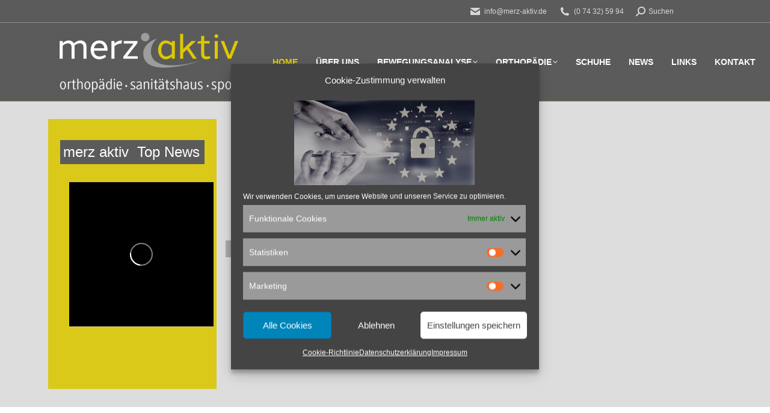

--- FILE ---
content_type: text/html
request_url: https://merz-aktiv.de/
body_size: 30683
content:
<!DOCTYPE html>
<!--[if !(IE 6) | !(IE 7) | !(IE 8)  ]><!-->
<html lang="de" class="no-js">
<!--<![endif]-->
<head>
	<meta charset="UTF-8" />
		<meta name="viewport" content="width=device-width, initial-scale=1, maximum-scale=1, user-scalable=0">
		<meta name="theme-color" content="#000000"/>	<link rel="profile" href="https://gmpg.org/xfn/11" />
	<title>einfach besser laufen! | merz aktiv &#x2d; Albstadt</title>

<!-- The SEO Framework von Sybre Waaijer -->
<link rel="canonical" href="https://merz-aktiv.de/" />
<meta name="description" content="Orthopädie, Schuhe und Sport – Wir bieten lauf&#x2d; und bewegungshungrigen Menschen professionelle Unterstützung für bewegungsoptimiertes und beschwerdefreies Laufen." />
<meta property="og:type" content="website" />
<meta property="og:locale" content="de_DE" />
<meta property="og:site_name" content="merz aktiv" />
<meta property="og:title" content="einfach besser laufen! | merz aktiv &#x2d; Albstadt" />
<meta property="og:description" content="Orthopädie, Schuhe und Sport – Wir bieten lauf&#x2d; und bewegungshungrigen Menschen professionelle Unterstützung für bewegungsoptimiertes und beschwerdefreies Laufen." />
<meta property="og:url" content="https://merz-aktiv.de/" />
<meta property="og:image" content="https://merz-aktiv.de/wp-content/uploads/looking-for-a-job-1257233_1920-300x204.jpg" />
<meta name="google-site-verification" content="5_WNFq9Z0Ifv6b_5g3BdaJEf5cT-MkkV-rYOvrQIZN0" />
<script type="application/ld+json">{"@context":"https://schema.org","@graph":[{"@type":"WebSite","@id":"https://merz-aktiv.de/#/schema/WebSite","url":"https://merz-aktiv.de/","name":"merz aktiv","description":"einfach besser laufen!","inLanguage":"de","potentialAction":{"@type":"SearchAction","target":{"@type":"EntryPoint","urlTemplate":"https://merz-aktiv.de/search/{search_term_string}"},"query-input":"required name=search_term_string"},"publisher":{"@id":"https://merz-aktiv.de/#/schema/Organization"}},{"@type":"WebPage","@id":"https://merz-aktiv.de/","url":"https://merz-aktiv.de/","name":"einfach besser laufen! | merz aktiv &#x2d; Albstadt","description":"Orthopädie, Schuhe und Sport – Wir bieten lauf&#x2d; und bewegungshungrigen Menschen professionelle Unterstützung für bewegungsoptimiertes und beschwerdefreies Laufen.","inLanguage":"de","isPartOf":{"@id":"https://merz-aktiv.de/#/schema/WebSite"},"potentialAction":{"@type":"ReadAction","target":"https://merz-aktiv.de/"},"about":{"@id":"https://merz-aktiv.de/#/schema/Organization"}},{"@type":"Organization","@id":"https://merz-aktiv.de/#/schema/Organization","name":"merz aktiv","url":"https://merz-aktiv.de/"}]}</script>
<!-- / The SEO Framework von Sybre Waaijer | 12.39ms meta | 10.99ms boot -->

<script>
window._wpemojiSettings = {"baseUrl":"https:\/\/s.w.org\/images\/core\/emoji\/15.0.3\/72x72\/","ext":".png","svgUrl":"https:\/\/s.w.org\/images\/core\/emoji\/15.0.3\/svg\/","svgExt":".svg","source":{"concatemoji":"https:\/\/merz-aktiv.de\/wp-includes\/js\/wp-emoji-release.min.js?ver=6.6.4"}};
/*! This file is auto-generated */
!function(i,n){var o,s,e;function c(e){try{var t={supportTests:e,timestamp:(new Date).valueOf()};sessionStorage.setItem(o,JSON.stringify(t))}catch(e){}}function p(e,t,n){e.clearRect(0,0,e.canvas.width,e.canvas.height),e.fillText(t,0,0);var t=new Uint32Array(e.getImageData(0,0,e.canvas.width,e.canvas.height).data),r=(e.clearRect(0,0,e.canvas.width,e.canvas.height),e.fillText(n,0,0),new Uint32Array(e.getImageData(0,0,e.canvas.width,e.canvas.height).data));return t.every(function(e,t){return e===r[t]})}function u(e,t,n){switch(t){case"flag":return n(e,"\ud83c\udff3\ufe0f\u200d\u26a7\ufe0f","\ud83c\udff3\ufe0f\u200b\u26a7\ufe0f")?!1:!n(e,"\ud83c\uddfa\ud83c\uddf3","\ud83c\uddfa\u200b\ud83c\uddf3")&&!n(e,"\ud83c\udff4\udb40\udc67\udb40\udc62\udb40\udc65\udb40\udc6e\udb40\udc67\udb40\udc7f","\ud83c\udff4\u200b\udb40\udc67\u200b\udb40\udc62\u200b\udb40\udc65\u200b\udb40\udc6e\u200b\udb40\udc67\u200b\udb40\udc7f");case"emoji":return!n(e,"\ud83d\udc26\u200d\u2b1b","\ud83d\udc26\u200b\u2b1b")}return!1}function f(e,t,n){var r="undefined"!=typeof WorkerGlobalScope&&self instanceof WorkerGlobalScope?new OffscreenCanvas(300,150):i.createElement("canvas"),a=r.getContext("2d",{willReadFrequently:!0}),o=(a.textBaseline="top",a.font="600 32px Arial",{});return e.forEach(function(e){o[e]=t(a,e,n)}),o}function t(e){var t=i.createElement("script");t.src=e,t.defer=!0,i.head.appendChild(t)}"undefined"!=typeof Promise&&(o="wpEmojiSettingsSupports",s=["flag","emoji"],n.supports={everything:!0,everythingExceptFlag:!0},e=new Promise(function(e){i.addEventListener("DOMContentLoaded",e,{once:!0})}),new Promise(function(t){var n=function(){try{var e=JSON.parse(sessionStorage.getItem(o));if("object"==typeof e&&"number"==typeof e.timestamp&&(new Date).valueOf()<e.timestamp+604800&&"object"==typeof e.supportTests)return e.supportTests}catch(e){}return null}();if(!n){if("undefined"!=typeof Worker&&"undefined"!=typeof OffscreenCanvas&&"undefined"!=typeof URL&&URL.createObjectURL&&"undefined"!=typeof Blob)try{var e="postMessage("+f.toString()+"("+[JSON.stringify(s),u.toString(),p.toString()].join(",")+"));",r=new Blob([e],{type:"text/javascript"}),a=new Worker(URL.createObjectURL(r),{name:"wpTestEmojiSupports"});return void(a.onmessage=function(e){c(n=e.data),a.terminate(),t(n)})}catch(e){}c(n=f(s,u,p))}t(n)}).then(function(e){for(var t in e)n.supports[t]=e[t],n.supports.everything=n.supports.everything&&n.supports[t],"flag"!==t&&(n.supports.everythingExceptFlag=n.supports.everythingExceptFlag&&n.supports[t]);n.supports.everythingExceptFlag=n.supports.everythingExceptFlag&&!n.supports.flag,n.DOMReady=!1,n.readyCallback=function(){n.DOMReady=!0}}).then(function(){return e}).then(function(){var e;n.supports.everything||(n.readyCallback(),(e=n.source||{}).concatemoji?t(e.concatemoji):e.wpemoji&&e.twemoji&&(t(e.twemoji),t(e.wpemoji)))}))}((window,document),window._wpemojiSettings);
</script>
<link rel='stylesheet' id='pt-cv-public-style-css' href='https://merz-aktiv.de/wp-content/plugins/content-views-query-and-display-post-page/public/assets/css/cv.css?ver=4.0.1' media='all' />
<style id='wp-emoji-styles-inline-css'>

	img.wp-smiley, img.emoji {
		display: inline !important;
		border: none !important;
		box-shadow: none !important;
		height: 1em !important;
		width: 1em !important;
		margin: 0 0.07em !important;
		vertical-align: -0.1em !important;
		background: none !important;
		padding: 0 !important;
	}
</style>
<style id='classic-theme-styles-inline-css'>
/*! This file is auto-generated */
.wp-block-button__link{color:#fff;background-color:#32373c;border-radius:9999px;box-shadow:none;text-decoration:none;padding:calc(.667em + 2px) calc(1.333em + 2px);font-size:1.125em}.wp-block-file__button{background:#32373c;color:#fff;text-decoration:none}
</style>
<style id='global-styles-inline-css'>
:root{--wp--preset--aspect-ratio--square: 1;--wp--preset--aspect-ratio--4-3: 4/3;--wp--preset--aspect-ratio--3-4: 3/4;--wp--preset--aspect-ratio--3-2: 3/2;--wp--preset--aspect-ratio--2-3: 2/3;--wp--preset--aspect-ratio--16-9: 16/9;--wp--preset--aspect-ratio--9-16: 9/16;--wp--preset--color--black: #000000;--wp--preset--color--cyan-bluish-gray: #abb8c3;--wp--preset--color--white: #FFF;--wp--preset--color--pale-pink: #f78da7;--wp--preset--color--vivid-red: #cf2e2e;--wp--preset--color--luminous-vivid-orange: #ff6900;--wp--preset--color--luminous-vivid-amber: #fcb900;--wp--preset--color--light-green-cyan: #7bdcb5;--wp--preset--color--vivid-green-cyan: #00d084;--wp--preset--color--pale-cyan-blue: #8ed1fc;--wp--preset--color--vivid-cyan-blue: #0693e3;--wp--preset--color--vivid-purple: #9b51e0;--wp--preset--color--accent: #000000;--wp--preset--color--dark-gray: #111;--wp--preset--color--light-gray: #767676;--wp--preset--gradient--vivid-cyan-blue-to-vivid-purple: linear-gradient(135deg,rgba(6,147,227,1) 0%,rgb(155,81,224) 100%);--wp--preset--gradient--light-green-cyan-to-vivid-green-cyan: linear-gradient(135deg,rgb(122,220,180) 0%,rgb(0,208,130) 100%);--wp--preset--gradient--luminous-vivid-amber-to-luminous-vivid-orange: linear-gradient(135deg,rgba(252,185,0,1) 0%,rgba(255,105,0,1) 100%);--wp--preset--gradient--luminous-vivid-orange-to-vivid-red: linear-gradient(135deg,rgba(255,105,0,1) 0%,rgb(207,46,46) 100%);--wp--preset--gradient--very-light-gray-to-cyan-bluish-gray: linear-gradient(135deg,rgb(238,238,238) 0%,rgb(169,184,195) 100%);--wp--preset--gradient--cool-to-warm-spectrum: linear-gradient(135deg,rgb(74,234,220) 0%,rgb(151,120,209) 20%,rgb(207,42,186) 40%,rgb(238,44,130) 60%,rgb(251,105,98) 80%,rgb(254,248,76) 100%);--wp--preset--gradient--blush-light-purple: linear-gradient(135deg,rgb(255,206,236) 0%,rgb(152,150,240) 100%);--wp--preset--gradient--blush-bordeaux: linear-gradient(135deg,rgb(254,205,165) 0%,rgb(254,45,45) 50%,rgb(107,0,62) 100%);--wp--preset--gradient--luminous-dusk: linear-gradient(135deg,rgb(255,203,112) 0%,rgb(199,81,192) 50%,rgb(65,88,208) 100%);--wp--preset--gradient--pale-ocean: linear-gradient(135deg,rgb(255,245,203) 0%,rgb(182,227,212) 50%,rgb(51,167,181) 100%);--wp--preset--gradient--electric-grass: linear-gradient(135deg,rgb(202,248,128) 0%,rgb(113,206,126) 100%);--wp--preset--gradient--midnight: linear-gradient(135deg,rgb(2,3,129) 0%,rgb(40,116,252) 100%);--wp--preset--font-size--small: 13px;--wp--preset--font-size--medium: 20px;--wp--preset--font-size--large: 36px;--wp--preset--font-size--x-large: 42px;--wp--preset--spacing--20: 0.44rem;--wp--preset--spacing--30: 0.67rem;--wp--preset--spacing--40: 1rem;--wp--preset--spacing--50: 1.5rem;--wp--preset--spacing--60: 2.25rem;--wp--preset--spacing--70: 3.38rem;--wp--preset--spacing--80: 5.06rem;--wp--preset--shadow--natural: 6px 6px 9px rgba(0, 0, 0, 0.2);--wp--preset--shadow--deep: 12px 12px 50px rgba(0, 0, 0, 0.4);--wp--preset--shadow--sharp: 6px 6px 0px rgba(0, 0, 0, 0.2);--wp--preset--shadow--outlined: 6px 6px 0px -3px rgba(255, 255, 255, 1), 6px 6px rgba(0, 0, 0, 1);--wp--preset--shadow--crisp: 6px 6px 0px rgba(0, 0, 0, 1);}:where(.is-layout-flex){gap: 0.5em;}:where(.is-layout-grid){gap: 0.5em;}body .is-layout-flex{display: flex;}.is-layout-flex{flex-wrap: wrap;align-items: center;}.is-layout-flex > :is(*, div){margin: 0;}body .is-layout-grid{display: grid;}.is-layout-grid > :is(*, div){margin: 0;}:where(.wp-block-columns.is-layout-flex){gap: 2em;}:where(.wp-block-columns.is-layout-grid){gap: 2em;}:where(.wp-block-post-template.is-layout-flex){gap: 1.25em;}:where(.wp-block-post-template.is-layout-grid){gap: 1.25em;}.has-black-color{color: var(--wp--preset--color--black) !important;}.has-cyan-bluish-gray-color{color: var(--wp--preset--color--cyan-bluish-gray) !important;}.has-white-color{color: var(--wp--preset--color--white) !important;}.has-pale-pink-color{color: var(--wp--preset--color--pale-pink) !important;}.has-vivid-red-color{color: var(--wp--preset--color--vivid-red) !important;}.has-luminous-vivid-orange-color{color: var(--wp--preset--color--luminous-vivid-orange) !important;}.has-luminous-vivid-amber-color{color: var(--wp--preset--color--luminous-vivid-amber) !important;}.has-light-green-cyan-color{color: var(--wp--preset--color--light-green-cyan) !important;}.has-vivid-green-cyan-color{color: var(--wp--preset--color--vivid-green-cyan) !important;}.has-pale-cyan-blue-color{color: var(--wp--preset--color--pale-cyan-blue) !important;}.has-vivid-cyan-blue-color{color: var(--wp--preset--color--vivid-cyan-blue) !important;}.has-vivid-purple-color{color: var(--wp--preset--color--vivid-purple) !important;}.has-black-background-color{background-color: var(--wp--preset--color--black) !important;}.has-cyan-bluish-gray-background-color{background-color: var(--wp--preset--color--cyan-bluish-gray) !important;}.has-white-background-color{background-color: var(--wp--preset--color--white) !important;}.has-pale-pink-background-color{background-color: var(--wp--preset--color--pale-pink) !important;}.has-vivid-red-background-color{background-color: var(--wp--preset--color--vivid-red) !important;}.has-luminous-vivid-orange-background-color{background-color: var(--wp--preset--color--luminous-vivid-orange) !important;}.has-luminous-vivid-amber-background-color{background-color: var(--wp--preset--color--luminous-vivid-amber) !important;}.has-light-green-cyan-background-color{background-color: var(--wp--preset--color--light-green-cyan) !important;}.has-vivid-green-cyan-background-color{background-color: var(--wp--preset--color--vivid-green-cyan) !important;}.has-pale-cyan-blue-background-color{background-color: var(--wp--preset--color--pale-cyan-blue) !important;}.has-vivid-cyan-blue-background-color{background-color: var(--wp--preset--color--vivid-cyan-blue) !important;}.has-vivid-purple-background-color{background-color: var(--wp--preset--color--vivid-purple) !important;}.has-black-border-color{border-color: var(--wp--preset--color--black) !important;}.has-cyan-bluish-gray-border-color{border-color: var(--wp--preset--color--cyan-bluish-gray) !important;}.has-white-border-color{border-color: var(--wp--preset--color--white) !important;}.has-pale-pink-border-color{border-color: var(--wp--preset--color--pale-pink) !important;}.has-vivid-red-border-color{border-color: var(--wp--preset--color--vivid-red) !important;}.has-luminous-vivid-orange-border-color{border-color: var(--wp--preset--color--luminous-vivid-orange) !important;}.has-luminous-vivid-amber-border-color{border-color: var(--wp--preset--color--luminous-vivid-amber) !important;}.has-light-green-cyan-border-color{border-color: var(--wp--preset--color--light-green-cyan) !important;}.has-vivid-green-cyan-border-color{border-color: var(--wp--preset--color--vivid-green-cyan) !important;}.has-pale-cyan-blue-border-color{border-color: var(--wp--preset--color--pale-cyan-blue) !important;}.has-vivid-cyan-blue-border-color{border-color: var(--wp--preset--color--vivid-cyan-blue) !important;}.has-vivid-purple-border-color{border-color: var(--wp--preset--color--vivid-purple) !important;}.has-vivid-cyan-blue-to-vivid-purple-gradient-background{background: var(--wp--preset--gradient--vivid-cyan-blue-to-vivid-purple) !important;}.has-light-green-cyan-to-vivid-green-cyan-gradient-background{background: var(--wp--preset--gradient--light-green-cyan-to-vivid-green-cyan) !important;}.has-luminous-vivid-amber-to-luminous-vivid-orange-gradient-background{background: var(--wp--preset--gradient--luminous-vivid-amber-to-luminous-vivid-orange) !important;}.has-luminous-vivid-orange-to-vivid-red-gradient-background{background: var(--wp--preset--gradient--luminous-vivid-orange-to-vivid-red) !important;}.has-very-light-gray-to-cyan-bluish-gray-gradient-background{background: var(--wp--preset--gradient--very-light-gray-to-cyan-bluish-gray) !important;}.has-cool-to-warm-spectrum-gradient-background{background: var(--wp--preset--gradient--cool-to-warm-spectrum) !important;}.has-blush-light-purple-gradient-background{background: var(--wp--preset--gradient--blush-light-purple) !important;}.has-blush-bordeaux-gradient-background{background: var(--wp--preset--gradient--blush-bordeaux) !important;}.has-luminous-dusk-gradient-background{background: var(--wp--preset--gradient--luminous-dusk) !important;}.has-pale-ocean-gradient-background{background: var(--wp--preset--gradient--pale-ocean) !important;}.has-electric-grass-gradient-background{background: var(--wp--preset--gradient--electric-grass) !important;}.has-midnight-gradient-background{background: var(--wp--preset--gradient--midnight) !important;}.has-small-font-size{font-size: var(--wp--preset--font-size--small) !important;}.has-medium-font-size{font-size: var(--wp--preset--font-size--medium) !important;}.has-large-font-size{font-size: var(--wp--preset--font-size--large) !important;}.has-x-large-font-size{font-size: var(--wp--preset--font-size--x-large) !important;}
:where(.wp-block-post-template.is-layout-flex){gap: 1.25em;}:where(.wp-block-post-template.is-layout-grid){gap: 1.25em;}
:where(.wp-block-columns.is-layout-flex){gap: 2em;}:where(.wp-block-columns.is-layout-grid){gap: 2em;}
:root :where(.wp-block-pullquote){font-size: 1.5em;line-height: 1.6;}
</style>
<link rel='stylesheet' id='bsk-pdf-manager-pro-css-css' href='https://merz-aktiv.de/wp-content/plugins/bsk-pdf-manager/css/bsk-pdf-manager-pro.css?ver=1729667282' media='all' />
<link rel='stylesheet' id='contact-form-7-css' href='https://merz-aktiv.de/wp-content/plugins/contact-form-7/includes/css/styles.css?ver=5.9.8' media='all' />
<link rel='stylesheet' id='same-category-posts-css' href='https://merz-aktiv.de/wp-content/plugins/same-category-posts/same-category-posts.css?ver=6.6.4' media='all' />
<link rel='stylesheet' id='spacexchimp_p005-bootstrap-tooltip-css-css' href='https://merz-aktiv.de/wp-content/plugins/social-media-buttons-toolbar/inc/lib/bootstrap-tooltip/bootstrap-tooltip.css?ver=5.0' media='all' />
<link rel='stylesheet' id='spacexchimp_p005-frontend-css-css' href='https://merz-aktiv.de/wp-content/plugins/social-media-buttons-toolbar/inc/css/frontend.css?ver=5.0' media='all' />
<style id='spacexchimp_p005-frontend-css-inline-css'>

                    .sxc-follow-buttons {
                        text-align: left !important;
                    }
                    .sxc-follow-buttons .sxc-follow-button,
                    .sxc-follow-buttons .sxc-follow-button a,
                    .sxc-follow-buttons .sxc-follow-button a img {
                        width: 48px !important;
                        height: 48px !important;
                    }
                    .sxc-follow-buttons .sxc-follow-button {
                        margin: 5px !important;
                    }
                  
</style>
<link rel='stylesheet' id='cmplz-general-css' href='https://merz-aktiv.de/wp-content/plugins/complianz-gdpr/assets/css/cookieblocker.min.css?ver=1717169207' media='all' />
<link rel='stylesheet' id='the7-font-css' href='https://merz-aktiv.de/wp-content/themes/dt-the7/fonts/icomoon-the7-font/icomoon-the7-font.min.css?ver=12.0.2' media='all' />
<link rel='stylesheet' id='the7-awesome-fonts-css' href='https://merz-aktiv.de/wp-content/themes/dt-the7/fonts/FontAwesome/css/all.min.css?ver=12.0.2' media='all' />
<link rel='stylesheet' id='the7-awesome-fonts-back-css' href='https://merz-aktiv.de/wp-content/themes/dt-the7/fonts/FontAwesome/back-compat.min.css?ver=12.0.2' media='all' />
<link rel='stylesheet' id='the7-Defaults-css' href='https://merz-aktiv.de/wp-content/uploads/smile_fonts/Defaults/Defaults.css?ver=6.6.4' media='all' />
<link rel='stylesheet' id='the7-icomoon-font-awesome-14x14-css' href='https://merz-aktiv.de/wp-content/uploads/smile_fonts/icomoon-font-awesome-14x14/icomoon-font-awesome-14x14.css?ver=6.6.4' media='all' />
<link rel='stylesheet' id='js_composer_front-css' href='https://merz-aktiv.de/wp-content/plugins/js_composer/assets/css/js_composer.min.css?ver=7.8' media='all' />
<link rel='stylesheet' id='dt-main-css' href='https://merz-aktiv.de/wp-content/themes/dt-the7/css/main.min.css?ver=12.0.2' media='all' />
<style id='dt-main-inline-css'>
body #load {
  display: block;
  height: 100%;
  overflow: hidden;
  position: fixed;
  width: 100%;
  z-index: 9901;
  opacity: 1;
  visibility: visible;
  transition: all .35s ease-out;
}
.load-wrap {
  width: 100%;
  height: 100%;
  background-position: center center;
  background-repeat: no-repeat;
  text-align: center;
  display: -ms-flexbox;
  display: -ms-flex;
  display: flex;
  -ms-align-items: center;
  -ms-flex-align: center;
  align-items: center;
  -ms-flex-flow: column wrap;
  flex-flow: column wrap;
  -ms-flex-pack: center;
  -ms-justify-content: center;
  justify-content: center;
}
.load-wrap > svg {
  position: absolute;
  top: 50%;
  left: 50%;
  transform: translate(-50%,-50%);
}
#load {
  background: var(--the7-elementor-beautiful-loading-bg,#ffffff);
  --the7-beautiful-spinner-color2: var(--the7-beautiful-spinner-color,#5b5b5b);
}

</style>
<link rel='stylesheet' id='the7-custom-scrollbar-css' href='https://merz-aktiv.de/wp-content/themes/dt-the7/lib/custom-scrollbar/custom-scrollbar.min.css?ver=12.0.2' media='all' />
<link rel='stylesheet' id='the7-wpbakery-css' href='https://merz-aktiv.de/wp-content/themes/dt-the7/css/wpbakery.min.css?ver=12.0.2' media='all' />
<link rel='stylesheet' id='the7-core-css' href='https://merz-aktiv.de/wp-content/plugins/dt-the7-core/assets/css/post-type.min.css?ver=2.7.10' media='all' />
<link rel='stylesheet' id='the7-css-vars-css' href='https://merz-aktiv.de/wp-content/uploads/the7-css/css-vars.css?ver=740523dd5adf' media='all' />
<link rel='stylesheet' id='dt-custom-css' href='https://merz-aktiv.de/wp-content/uploads/the7-css/custom.css?ver=740523dd5adf' media='all' />
<link rel='stylesheet' id='dt-media-css' href='https://merz-aktiv.de/wp-content/uploads/the7-css/media.css?ver=740523dd5adf' media='all' />
<link rel='stylesheet' id='the7-mega-menu-css' href='https://merz-aktiv.de/wp-content/uploads/the7-css/mega-menu.css?ver=740523dd5adf' media='all' />
<link rel='stylesheet' id='the7-elements-albums-portfolio-css' href='https://merz-aktiv.de/wp-content/uploads/the7-css/the7-elements-albums-portfolio.css?ver=740523dd5adf' media='all' />
<link rel='stylesheet' id='the7-elements-css' href='https://merz-aktiv.de/wp-content/uploads/the7-css/post-type-dynamic.css?ver=740523dd5adf' media='all' />
<link rel='stylesheet' id='style-css' href='https://merz-aktiv.de/wp-content/themes/dt-the7-child/style.css?ver=12.0.2' media='all' />
<link rel='stylesheet' id='__EPYT__style-css' href='https://merz-aktiv.de/wp-content/plugins/youtube-embed-plus/styles/ytprefs.min.css?ver=14.2.1.2' media='all' />
<style id='__EPYT__style-inline-css'>

                .epyt-gallery-thumb {
                        width: 33.333%;
                }
                
</style>
<script src="https://merz-aktiv.de/wp-includes/js/jquery/jquery.min.js?ver=3.7.1" id="jquery-core-js"></script>
<script src="https://merz-aktiv.de/wp-includes/js/jquery/jquery-migrate.min.js?ver=3.4.1" id="jquery-migrate-js"></script>
<script id="bsk-pdf-manager-pro-js-extra">
var bsk_pdf_pro = {"ajaxurl":"https:\/\/merz-aktiv.de\/wp-admin\/admin-ajax.php"};
</script>
<script src="https://merz-aktiv.de/wp-content/plugins/bsk-pdf-manager/js/bsk_pdf_manager_pro.js?ver=1729667282" id="bsk-pdf-manager-pro-js"></script>
<script src="//merz-aktiv.de/wp-content/plugins/revslider/sr6/assets/js/rbtools.min.js?ver=6.7.20" id="tp-tools-js"></script>
<script src="//merz-aktiv.de/wp-content/plugins/revslider/sr6/assets/js/rs6.min.js?ver=6.7.20" id="revmin-js"></script>
<script src="https://merz-aktiv.de/wp-content/plugins/social-media-buttons-toolbar/inc/lib/bootstrap-tooltip/bootstrap-tooltip.js?ver=5.0" id="spacexchimp_p005-bootstrap-tooltip-js-js"></script>
<script id="dt-above-fold-js-extra">
var dtLocal = {"themeUrl":"https:\/\/merz-aktiv.de\/wp-content\/themes\/dt-the7","passText":"Um diesen gesch\u00fctzten Eintrag anzusehen, geben Sie bitte das Passwort ein:","moreButtonText":{"loading":"Lade...","loadMore":"Mehr laden"},"postID":"930","ajaxurl":"https:\/\/merz-aktiv.de\/wp-admin\/admin-ajax.php","REST":{"baseUrl":"https:\/\/merz-aktiv.de\/wp-json\/the7\/v1","endpoints":{"sendMail":"\/send-mail"}},"contactMessages":{"required":"One or more fields have an error. Please check and try again.","terms":"Please accept the privacy policy.","fillTheCaptchaError":"Please, fill the captcha."},"captchaSiteKey":"","ajaxNonce":"ac27694c66","pageData":{"type":"page","template":"page","layout":null},"themeSettings":{"smoothScroll":"off","lazyLoading":false,"desktopHeader":{"height":130},"ToggleCaptionEnabled":"disabled","ToggleCaption":"Navigation","floatingHeader":{"showAfter":120,"showMenu":true,"height":120,"logo":{"showLogo":true,"html":"<img class=\" preload-me\" src=\"https:\/\/merz-aktiv.de\/wp-content\/uploads\/logo_claim_neu-e1676017186333.png\" srcset=\"https:\/\/merz-aktiv.de\/wp-content\/uploads\/logo_claim_neu-e1676017186333.png 308w\" width=\"308\" height=\"110\"   sizes=\"308px\" alt=\"merz aktiv\" \/>","url":"https:\/\/merz-aktiv.de\/"}},"topLine":{"floatingTopLine":{"logo":{"showLogo":false,"html":""}}},"mobileHeader":{"firstSwitchPoint":990,"secondSwitchPoint":700,"firstSwitchPointHeight":60,"secondSwitchPointHeight":60,"mobileToggleCaptionEnabled":"disabled","mobileToggleCaption":"Menu"},"stickyMobileHeaderFirstSwitch":{"logo":{"html":"<img class=\" preload-me\" src=\"https:\/\/merz-aktiv.de\/wp-content\/uploads\/logo_claim_neu-e1676017186333.png\" srcset=\"https:\/\/merz-aktiv.de\/wp-content\/uploads\/logo_claim_neu-e1676017186333.png 308w\" width=\"308\" height=\"110\"   sizes=\"308px\" alt=\"merz aktiv\" \/>"}},"stickyMobileHeaderSecondSwitch":{"logo":{"html":"<img class=\" preload-me\" src=\"https:\/\/merz-aktiv.de\/wp-content\/uploads\/logo_claim_neu-e1676017186333.png\" srcset=\"https:\/\/merz-aktiv.de\/wp-content\/uploads\/logo_claim_neu-e1676017186333.png 308w\" width=\"308\" height=\"110\"   sizes=\"308px\" alt=\"merz aktiv\" \/>"}},"sidebar":{"switchPoint":990},"boxedWidth":"1280px"},"VCMobileScreenWidth":"768"};
var dtShare = {"shareButtonText":{"facebook":"Share on Facebook","twitter":"Share on X","pinterest":"Pin it","linkedin":"Share on Linkedin","whatsapp":"Share on Whatsapp"},"overlayOpacity":"85"};
</script>
<script src="https://merz-aktiv.de/wp-content/themes/dt-the7/js/above-the-fold.min.js?ver=12.0.2" id="dt-above-fold-js"></script>
<script type="text/plain" data-service="youtube" data-category="marketing" id="__ytprefs__-js-extra">
var _EPYT_ = {"ajaxurl":"https:\/\/merz-aktiv.de\/wp-admin\/admin-ajax.php","security":"ba55bd0e65","gallery_scrolloffset":"20","eppathtoscripts":"https:\/\/merz-aktiv.de\/wp-content\/plugins\/youtube-embed-plus\/scripts\/","eppath":"https:\/\/merz-aktiv.de\/wp-content\/plugins\/youtube-embed-plus\/","epresponsiveselector":"[\"iframe.__youtube_prefs__\"]","epdovol":"1","version":"14.2.1.2","evselector":"iframe.__youtube_prefs__[src], iframe[src*=\"youtube.com\/embed\/\"], iframe[src*=\"youtube-nocookie.com\/embed\/\"]","ajax_compat":"","maxres_facade":"eager","ytapi_load":"light","pause_others":"","stopMobileBuffer":"1","facade_mode":"1","not_live_on_channel":"","vi_active":"","vi_js_posttypes":[]};
</script>
<script src="https://merz-aktiv.de/wp-content/plugins/youtube-embed-plus/scripts/ytprefs.min.js?ver=14.2.1.2" id="__ytprefs__-js"></script>
<script src="https://merz-aktiv.de/wp-content/plugins/youtube-embed-plus/scripts/jquery.cookie.min.js?ver=14.2.1.2" id="__jquery_cookie__-js"></script>
<script></script><link rel="https://api.w.org/" href="https://merz-aktiv.de/wp-json/" /><link rel="alternate" title="JSON" type="application/json" href="https://merz-aktiv.de/wp-json/wp/v2/pages/930" /><link rel="alternate" title="oEmbed (JSON)" type="application/json+oembed" href="https://merz-aktiv.de/wp-json/oembed/1.0/embed?url=https%3A%2F%2Fmerz-aktiv.de%2F" />
<link rel="alternate" title="oEmbed (XML)" type="text/xml+oembed" href="https://merz-aktiv.de/wp-json/oembed/1.0/embed?url=https%3A%2F%2Fmerz-aktiv.de%2F&#038;format=xml" />
			<style>.cmplz-hidden {
					display: none !important;
				}</style><meta property="og:site_name" content="merz aktiv" />
<meta property="og:title" content="Home" />
<meta property="og:url" content="https://merz-aktiv.de/" />
<meta property="og:type" content="website" />
<meta name="generator" content="Powered by WPBakery Page Builder - drag and drop page builder for WordPress."/>
<style data-type="vc_custom-css">#gallery-1 .gallery-item {
    float: left;
    margin-top: 10px;
    text-align: center;
    margin-right: 10px!important;
    width: 8%!important;
}</style><meta name="generator" content="Powered by Slider Revolution 6.7.20 - responsive, Mobile-Friendly Slider Plugin for WordPress with comfortable drag and drop interface." />
<script type="text/javascript" id="the7-loader-script">
document.addEventListener("DOMContentLoaded", function(event) {
	var load = document.getElementById("load");
	if(!load.classList.contains('loader-removed')){
		var removeLoading = setTimeout(function() {
			load.className += " loader-removed";
		}, 300);
	}
});
</script>
		<link rel="icon" href="https://merz-aktiv.de/wp-content/uploads/merz_ico.jpg" type="image/jpeg" sizes="16x16"/><script>function setREVStartSize(e){
			//window.requestAnimationFrame(function() {
				window.RSIW = window.RSIW===undefined ? window.innerWidth : window.RSIW;
				window.RSIH = window.RSIH===undefined ? window.innerHeight : window.RSIH;
				try {
					var pw = document.getElementById(e.c).parentNode.offsetWidth,
						newh;
					pw = pw===0 || isNaN(pw) || (e.l=="fullwidth" || e.layout=="fullwidth") ? window.RSIW : pw;
					e.tabw = e.tabw===undefined ? 0 : parseInt(e.tabw);
					e.thumbw = e.thumbw===undefined ? 0 : parseInt(e.thumbw);
					e.tabh = e.tabh===undefined ? 0 : parseInt(e.tabh);
					e.thumbh = e.thumbh===undefined ? 0 : parseInt(e.thumbh);
					e.tabhide = e.tabhide===undefined ? 0 : parseInt(e.tabhide);
					e.thumbhide = e.thumbhide===undefined ? 0 : parseInt(e.thumbhide);
					e.mh = e.mh===undefined || e.mh=="" || e.mh==="auto" ? 0 : parseInt(e.mh,0);
					if(e.layout==="fullscreen" || e.l==="fullscreen")
						newh = Math.max(e.mh,window.RSIH);
					else{
						e.gw = Array.isArray(e.gw) ? e.gw : [e.gw];
						for (var i in e.rl) if (e.gw[i]===undefined || e.gw[i]===0) e.gw[i] = e.gw[i-1];
						e.gh = e.el===undefined || e.el==="" || (Array.isArray(e.el) && e.el.length==0)? e.gh : e.el;
						e.gh = Array.isArray(e.gh) ? e.gh : [e.gh];
						for (var i in e.rl) if (e.gh[i]===undefined || e.gh[i]===0) e.gh[i] = e.gh[i-1];
											
						var nl = new Array(e.rl.length),
							ix = 0,
							sl;
						e.tabw = e.tabhide>=pw ? 0 : e.tabw;
						e.thumbw = e.thumbhide>=pw ? 0 : e.thumbw;
						e.tabh = e.tabhide>=pw ? 0 : e.tabh;
						e.thumbh = e.thumbhide>=pw ? 0 : e.thumbh;
						for (var i in e.rl) nl[i] = e.rl[i]<window.RSIW ? 0 : e.rl[i];
						sl = nl[0];
						for (var i in nl) if (sl>nl[i] && nl[i]>0) { sl = nl[i]; ix=i;}
						var m = pw>(e.gw[ix]+e.tabw+e.thumbw) ? 1 : (pw-(e.tabw+e.thumbw)) / (e.gw[ix]);
						newh =  (e.gh[ix] * m) + (e.tabh + e.thumbh);
					}
					var el = document.getElementById(e.c);
					if (el!==null && el) el.style.height = newh+"px";
					el = document.getElementById(e.c+"_wrapper");
					if (el!==null && el) {
						el.style.height = newh+"px";
						el.style.display = "block";
					}
				} catch(e){
					console.log("Failure at Presize of Slider:" + e)
				}
			//});
		  };</script>
<style type="text/css" data-type="vc_shortcodes-default-css">.vc_do_btn{margin-bottom:22px;}</style><style type="text/css" data-type="vc_shortcodes-custom-css">.vc_custom_1618475854905{background-color: #dddddd !important;}.vc_custom_1591093322156{margin-top: -30px !important;background-color: #dddddd !important;}.vc_custom_1591107147888{padding-top: 20px !important;}.vc_custom_1505947947456{padding-bottom: 3% !important;background-color: #ffffff !important;}.vc_custom_1617020189450{padding-bottom: 3% !important;background-color: #ffffff !important;}.vc_custom_1574345039034{margin-top: 30px !important;}.vc_custom_1617019189774{margin-top: 30px !important;margin-bottom: 30px !important;background-color: #dac919 !important;}.vc_custom_1720776342669{margin-right: 5px !important;margin-left: 5px !important;padding-top: 3px !important;padding-right: 5px !important;padding-bottom: 3px !important;padding-left: 5px !important;background-color: #5b5b5b !important;}.vc_custom_1506113257470{background-color: #dddddd !important;}.vc_custom_1505947795909{background-color: #dddddd !important;}.vc_custom_1505947816493{background-color: #dddddd !important;}.vc_custom_1505948321321{padding-top: 5px !important;padding-bottom: 5px !important;background-color: #5b5b5b !important;}.vc_custom_1617020292438{margin-top: 0px !important;margin-bottom: 0px !important;}.vc_custom_1507332026775{margin-top: 0px !important;margin-bottom: 25px !important;}.vc_custom_1505948340517{padding-top: 5px !important;padding-bottom: 5px !important;background-color: #5b5b5b !important;}.vc_custom_1507146355899{margin-top: 0px !important;margin-bottom: 0px !important;}.vc_custom_1507332049027{margin-bottom: 30px !important;}.vc_custom_1505948359965{padding-top: 5px !important;padding-bottom: 5px !important;background-color: #5b5b5b !important;}.vc_custom_1505947611716{margin-top: 0px !important;margin-bottom: 0px !important;}.vc_custom_1507332080298{margin-bottom: 30px !important;}.vc_custom_1506113257470{background-color: #dddddd !important;}.vc_custom_1505947795909{background-color: #dddddd !important;}.vc_custom_1505947816493{background-color: #dddddd !important;}.vc_custom_1506319892643{background-color: #dddddd !important;}.vc_custom_1505948321321{padding-top: 5px !important;padding-bottom: 5px !important;background-color: #5b5b5b !important;}.vc_custom_1505948496123{margin-top: 0px !important;margin-bottom: 0px !important;}.vc_custom_1507332026775{margin-top: 0px !important;margin-bottom: 25px !important;}.vc_custom_1505948340517{padding-top: 5px !important;padding-bottom: 5px !important;background-color: #5b5b5b !important;}.vc_custom_1507146355899{margin-top: 0px !important;margin-bottom: 0px !important;}.vc_custom_1507332049027{margin-bottom: 30px !important;}.vc_custom_1505948359965{padding-top: 5px !important;padding-bottom: 5px !important;background-color: #5b5b5b !important;}.vc_custom_1505947611716{margin-top: 0px !important;margin-bottom: 0px !important;}.vc_custom_1507332080298{margin-bottom: 30px !important;}.vc_custom_1505948379924{padding-top: 5px !important;padding-bottom: 5px !important;background-color: #5b5b5b !important;}.vc_custom_1507332119704{margin-top: -50px !important;margin-bottom: 30px !important;}.vc_custom_1574346212065{padding-bottom: 20px !important;background-color: #dddddd !important;}.vc_custom_1574346226386{padding-bottom: 20px !important;background-color: #dddddd !important;}.vc_custom_1511223542737{margin-top: -20px !important;border-bottom-width: 20px !important;padding-top: 0px !important;}.vc_custom_1511338278504{margin-top: -20px !important;border-bottom-width: 20px !important;padding-top: 0px !important;}</style><noscript><style> .wpb_animate_when_almost_visible { opacity: 1; }</style></noscript><script data-service="google-analytics" data-category="statistics" type="text/plain">var _gaq = _gaq || []; _gaq.push(['_setAccount', 'UA-25669351-1']); _gaq.push(['_trackPageview']);(function() { var ga = document.createElement('script'); ga.type = 'text/javascript'; ga.async = true;ga.src = ('https:' == document.location.protocol ? 'https://ssl' : 'http://www') + '.google-analytics.com/ga.js';var s = document.getElementsByTagName('script')[0]; s.parentNode.insertBefore(ga, s); })();</script>	
<style id='the7-custom-inline-css' type='text/css'>
.wps-form {
    width: 100%;
    margin: 0 auto;
}
.wps-form .wps-form-row {
    display: flex;
    flex-direction: column;
    width: 100%;
}
.wps-form .wps-form-row .wpcf7-form-control {
    width: 100%;
}
.wps-form .wps-form-column {
    flex: 1;
    width: 100%;
    padding: .5 em 0;
}
.wps-form .wps-form-column2 {
    flex: 1;
    width: 25%;
    padding: .5 em 0;
}
/* Notebook / Desktop */
@media only screen and (min-width: 48em) { 
    .wps-form .wps-form-row {
        flex-direction: row;
    }
    .wps-form .wps-form-column {
        padding: .5rem 1rem;
    }
}
.content table, .content td, .content th {
    border-color: rgba(204,204,204,0.0)
}
.entry-author-link, .entry-date, .entry-meta { 
   display: none;
}
.masthead.line-decoration:not(.side-header):not(.mixed-header) {
    border-bottom: 5px solid #DDCA00;
}
.post-navigation .nav-links .fa {
    color: rgba(48,48,48,0.8);
}
.phantom-line-decoration.phantom-sticky.sticky-on .masthead:not(.side-header):not(.mixed-header), .phantom-line-decoration.phantom-sticky.sticky-on .mixed-header.side-header-h-stroke {
    border-bottom: 3px solid #ddca00;
}
.wpb-js-composer .vc_tta-color-grey.vc_tta-style-flat .vc_tta-panel .vc_tta-panel-heading {
    background-color: #dddddd !important;
}
.wpb-js-composer .vc_tta.vc_general .vc_tta-panel-title>a {
    padding: 8px 46px !important; 
}
.wpb-js-composer .vc_tta-color-grey.vc_tta-style-flat .vc_tta-panel .vc_tta-panel-title>a {
    color: #000000 !important;
    font-size: 0.7em;
    font-weight: 400;
}
.buttons-on-img {
    position: relative;
    overflow: hidden;
    margin: 0px 0 0px;
    text-align: center;
}
.blog-media, .post {
    position: relative;
   background:#fff;
   margin-top:10px
}
.wplp-link .wplp-description {
   color: #000000;
  font-size: 13px;
  font-style: normal !important;
}
.wplp-link .url  {
		color: #000;
		font-size: 14px;
		text-decoration: none !important;
		font-weight: normal;
}
a {
    text-decoration: none;
}
.sidebar-content .widget:not(.widget_icl_lang_sel_widget) a, .sidebar-content.solid-bg .widget:not(.widget_icl_lang_sel_widget) a * {
    color: #828282;
    font-size: 10.5pt;
}
#bottom-bar {
    font-size: 13px;
    line-height: 30px;
    color: #aaaaaa;
}

</style>
</head>
<body data-cmplz=1 id="the7-body" class="home page-template-default page page-id-930 wp-embed-responsive the7-core-ver-2.7.10 title-off dt-responsive-on right-mobile-menu-close-icon ouside-menu-close-icon mobile-hamburger-close-bg-enable mobile-hamburger-close-bg-hover-enable  fade-medium-mobile-menu-close-icon fade-small-menu-close-icon srcset-enabled btn-flat custom-btn-color custom-btn-hover-color phantom-sticky phantom-line-decoration phantom-main-logo-on floating-top-bar sticky-mobile-header top-header first-switch-logo-center first-switch-menu-right second-switch-logo-left second-switch-menu-right layzr-loading-on no-avatars inline-message-style the7-ver-12.0.2 dt-fa-compatibility wpb-js-composer js-comp-ver-7.8 vc_responsive">
<!-- The7 12.0.2 -->
<div id="load" class="ring-loader">
	<div class="load-wrap">
<style type="text/css">
    .the7-spinner {
        width: 72px;
        height: 72px;
        position: relative;
    }
    .the7-spinner > div {
        border-radius: 50%;
        width: 9px;
        left: 0;
        box-sizing: border-box;
        display: block;
        position: absolute;
        border: 9px solid #fff;
        width: 72px;
        height: 72px;
    }
    .the7-spinner-ring-bg{
        opacity: 0.25;
    }
    div.the7-spinner-ring {
        animation: spinner-animation 0.8s cubic-bezier(1, 1, 1, 1) infinite;
        border-color:var(--the7-beautiful-spinner-color2) transparent transparent transparent;
    }

    @keyframes spinner-animation{
        from{
            transform: rotate(0deg);
        }
        to {
            transform: rotate(360deg);
        }
    }
</style>

<div class="the7-spinner">
    <div class="the7-spinner-ring-bg"></div>
    <div class="the7-spinner-ring"></div>
</div></div>
</div>
<div id="page" >
	<a class="skip-link screen-reader-text" href="#content">Zum Inhalt springen</a>

<div class="masthead inline-header center widgets full-height full-width line-decoration shadow-mobile-header-decoration small-mobile-menu-icon mobile-menu-icon-bg-on mobile-menu-icon-hover-bg-on dt-parent-menu-clickable show-sub-menu-on-hover"  role="banner">

	<div class="top-bar full-width-line top-bar-line-hide">
	<div class="top-bar-bg" ></div>
	<div class="left-widgets mini-widgets"><div class="mini-nav hide-on-desktop in-top-bar-right in-menu-second-switch list-type-menu list-type-menu-first-switch list-type-menu-second-switch"><ul id="header_microwidget2-menu"><li class="menu-item menu-item-type-post_type menu-item-object-page menu-item-1573 first depth-0"><a href='https://merz-aktiv.de/impressum' data-level='1'><span class="menu-item-text"><span class="menu-text">Impressum</span></span></a></li> <li class="menu-item menu-item-type-post_type menu-item-object-page menu-item-1572 depth-0"><a href='https://merz-aktiv.de/disclaimer' data-level='1'><span class="menu-item-text"><span class="menu-text">Disclaimer</span></span></a></li> <li class="menu-item menu-item-type-post_type menu-item-object-page menu-item-privacy-policy menu-item-1571 depth-0"><a href='https://merz-aktiv.de/datenschutzerklaerung' data-level='1'><span class="menu-item-text"><span class="menu-text">Datenschutzerklärung</span></span></a></li> <li class="menu-item menu-item-type-post_type menu-item-object-page menu-item-1915 last depth-0"><a href='https://merz-aktiv.de/cookie-richtlinie-eu' data-level='1'><span class="menu-item-text"><span class="menu-text">Cookie-Richtlinie (EU)</span></span></a></li> </ul><div class="menu-select"><span class="customSelect1"><span class="customSelectInner">Menu Bottom</span></span></div></div></div><div class="right-widgets mini-widgets"><span class="mini-contacts email show-on-desktop in-top-bar-right in-menu-second-switch"><i class="fa-fw the7-mw-icon-mail-bold"></i>info@merz-aktiv.de</span><span class="mini-contacts phone show-on-desktop in-top-bar-right in-menu-second-switch"><i class="fa-fw the7-mw-icon-phone-bold"></i>(0 74 32) 59 94</span><div class="mini-search show-on-desktop in-top-bar-right in-top-bar popup-search custom-icon"><form class="searchform mini-widget-searchform" role="search" method="get" action="https://merz-aktiv.de/">

	<div class="screen-reader-text">Search:</div>

	
		<a href="" class="submit"><i class=" mw-icon the7-mw-icon-search-bold"></i><span>Suchen</span></a>
		<div class="popup-search-wrap">
			<input type="text" aria-label="Search" class="field searchform-s" name="s" value="" placeholder="Type and hit enter …" title="Search form"/>
			<a href="" class="search-icon"><i class="the7-mw-icon-search-bold"></i></a>
		</div>

			<input type="submit" class="assistive-text searchsubmit" value="Los!"/>
</form>
</div></div></div>

	<header class="header-bar">

		<div class="branding">
	<div id="site-title" class="assistive-text">merz aktiv</div>
	<div id="site-description" class="assistive-text">einfach besser laufen!</div>
	<a class="same-logo" href="https://merz-aktiv.de/"><img class=" preload-me" src="https://merz-aktiv.de/wp-content/uploads/logo_claim_neu-e1676017186333.png" srcset="https://merz-aktiv.de/wp-content/uploads/logo_claim_neu-e1676017186333.png 308w" width="308" height="110"   sizes="308px" alt="merz aktiv" /></a></div>

		<ul id="primary-menu" class="main-nav underline-decoration upwards-line level-arrows-on outside-item-remove-margin"><li class="menu-item menu-item-type-post_type menu-item-object-page menu-item-home current-menu-item page_item page-item-930 current_page_item menu-item-981 act first depth-0"><a href='https://merz-aktiv.de/' data-level='1'><span class="menu-item-text"><span class="menu-text">Home</span></span></a></li> <li class="menu-item menu-item-type-post_type menu-item-object-page menu-item-1107 depth-0"><a href='https://merz-aktiv.de/ueber-uns' data-level='1'><span class="menu-item-text"><span class="menu-text">über uns</span></span></a></li> <li class="menu-item menu-item-type-post_type menu-item-object-page menu-item-has-children menu-item-1184 has-children depth-0"><a href='https://merz-aktiv.de/bewegungsanalyse' data-level='1'><span class="menu-item-text"><span class="menu-text">Bewegungsanalyse</span></span></a><ul class="sub-nav level-arrows-on"><li class="menu-item menu-item-type-post_type menu-item-object-post menu-item-1442 first depth-1"><a href='https://merz-aktiv.de/laufschuhanalyse' data-level='2'><span class="menu-item-text"><span class="menu-text">Laufschuhanalyse</span></span></a></li> <li class="menu-item menu-item-type-post_type menu-item-object-post menu-item-1443 depth-1"><a href='https://merz-aktiv.de/bewegungsanalysen' data-level='2'><span class="menu-item-text"><span class="menu-text">Bewegungsanalysen</span></span></a></li> <li class="menu-item menu-item-type-post_type menu-item-object-post menu-item-1441 depth-1"><a href='https://merz-aktiv.de/haltungsanalyse' data-level='2'><span class="menu-item-text"><span class="menu-text">Haltungsanalyse</span></span></a></li> <li class="menu-item menu-item-type-post_type menu-item-object-post menu-item-1440 depth-1"><a href='https://merz-aktiv.de/fussanalyse' data-level='2'><span class="menu-item-text"><span class="menu-text">Fussanalyse</span></span></a></li> </ul></li> <li class="menu-item menu-item-type-post_type menu-item-object-page menu-item-has-children menu-item-1439 has-children depth-0"><a href='https://merz-aktiv.de/orthopaedie' data-level='1'><span class="menu-item-text"><span class="menu-text">Orthopädie</span></span></a><ul class="sub-nav level-arrows-on"><li class="menu-item menu-item-type-post_type menu-item-object-post menu-item-1485 first depth-1"><a href='https://merz-aktiv.de/schuheinlagen' data-level='2'><span class="menu-item-text"><span class="menu-text">Schuheinlagen</span></span></a></li> <li class="menu-item menu-item-type-post_type menu-item-object-post menu-item-1808 depth-1"><a href='https://merz-aktiv.de/jurtin-medical-systemeinlage' data-level='2'><span class="menu-item-text"><span class="menu-text">Jurtin-Medical-Systemeinlage</span></span></a></li> <li class="menu-item menu-item-type-post_type menu-item-object-post menu-item-1486 depth-1"><a href='https://merz-aktiv.de/spezialeinlagen' data-level='2'><span class="menu-item-text"><span class="menu-text">Spezialeinlagen</span></span></a></li> <li class="menu-item menu-item-type-post_type menu-item-object-post menu-item-1487 depth-1"><a href='https://merz-aktiv.de/sicherheitsschuhe' data-level='2'><span class="menu-item-text"><span class="menu-text">Sicherheitsschuhe</span></span></a></li> <li class="menu-item menu-item-type-post_type menu-item-object-post menu-item-1488 depth-1"><a href='https://merz-aktiv.de/schuhanpassungen' data-level='2'><span class="menu-item-text"><span class="menu-text">Schuhanpassungen</span></span></a></li> <li class="menu-item menu-item-type-post_type menu-item-object-post menu-item-1529 depth-1"><a href='https://merz-aktiv.de/massschuhe' data-level='2'><span class="menu-item-text"><span class="menu-text">Maßschuhe</span></span></a></li> <li class="menu-item menu-item-type-post_type menu-item-object-post menu-item-1528 depth-1"><a href='https://merz-aktiv.de/kompressionsstruempfe-rundstrick' data-level='2'><span class="menu-item-text"><span class="menu-text">Kompressionsstrümpfe Rundstrick</span></span></a></li> <li class="menu-item menu-item-type-post_type menu-item-object-post menu-item-1736 depth-1"><a href='https://merz-aktiv.de/kompressionsstruempfe-flachstrick' data-level='2'><span class="menu-item-text"><span class="menu-text">Kompressionsstrümpfe Flachstrick</span></span></a></li> <li class="menu-item menu-item-type-post_type menu-item-object-post menu-item-1562 depth-1"><a href='https://merz-aktiv.de/bandagen' data-level='2'><span class="menu-item-text"><span class="menu-text">Bandagen</span></span></a></li> </ul></li> <li class="menu-item menu-item-type-post_type menu-item-object-page menu-item-1304 depth-0"><a href='https://merz-aktiv.de/schuhe' data-level='1'><span class="menu-item-text"><span class="menu-text">Schuhe</span></span></a></li> <li class="menu-item menu-item-type-post_type menu-item-object-page menu-item-1086 depth-0"><a href='https://merz-aktiv.de/news' data-level='1'><span class="menu-item-text"><span class="menu-text">News</span></span></a></li> <li class="menu-item menu-item-type-post_type menu-item-object-page menu-item-1592 depth-0"><a href='https://merz-aktiv.de/links' data-level='1'><span class="menu-item-text"><span class="menu-text">Links</span></span></a></li> <li class="menu-item menu-item-type-post_type menu-item-object-page menu-item-973 last depth-0"><a href='https://merz-aktiv.de/kontakt' data-level='1'><span class="menu-item-text"><span class="menu-text">Kontakt</span></span></a></li> </ul>
		
	</header>

</div>
<div role="navigation" aria-label="Main Menu" class="dt-mobile-header mobile-menu-show-divider">
	<div class="dt-close-mobile-menu-icon" aria-label="Close" role="button" tabindex="0"><div class="close-line-wrap"><span class="close-line"></span><span class="close-line"></span><span class="close-line"></span></div></div>	<ul id="mobile-menu" class="mobile-main-nav">
		<li class="menu-item menu-item-type-post_type menu-item-object-page menu-item-home current-menu-item page_item page-item-930 current_page_item menu-item-981 act first depth-0"><a href='https://merz-aktiv.de/' data-level='1'><span class="menu-item-text"><span class="menu-text">Home</span></span></a></li> <li class="menu-item menu-item-type-post_type menu-item-object-page menu-item-1107 depth-0"><a href='https://merz-aktiv.de/ueber-uns' data-level='1'><span class="menu-item-text"><span class="menu-text">über uns</span></span></a></li> <li class="menu-item menu-item-type-post_type menu-item-object-page menu-item-has-children menu-item-1184 has-children depth-0"><a href='https://merz-aktiv.de/bewegungsanalyse' data-level='1'><span class="menu-item-text"><span class="menu-text">Bewegungsanalyse</span></span></a><ul class="sub-nav level-arrows-on"><li class="menu-item menu-item-type-post_type menu-item-object-post menu-item-1442 first depth-1"><a href='https://merz-aktiv.de/laufschuhanalyse' data-level='2'><span class="menu-item-text"><span class="menu-text">Laufschuhanalyse</span></span></a></li> <li class="menu-item menu-item-type-post_type menu-item-object-post menu-item-1443 depth-1"><a href='https://merz-aktiv.de/bewegungsanalysen' data-level='2'><span class="menu-item-text"><span class="menu-text">Bewegungsanalysen</span></span></a></li> <li class="menu-item menu-item-type-post_type menu-item-object-post menu-item-1441 depth-1"><a href='https://merz-aktiv.de/haltungsanalyse' data-level='2'><span class="menu-item-text"><span class="menu-text">Haltungsanalyse</span></span></a></li> <li class="menu-item menu-item-type-post_type menu-item-object-post menu-item-1440 depth-1"><a href='https://merz-aktiv.de/fussanalyse' data-level='2'><span class="menu-item-text"><span class="menu-text">Fussanalyse</span></span></a></li> </ul></li> <li class="menu-item menu-item-type-post_type menu-item-object-page menu-item-has-children menu-item-1439 has-children depth-0"><a href='https://merz-aktiv.de/orthopaedie' data-level='1'><span class="menu-item-text"><span class="menu-text">Orthopädie</span></span></a><ul class="sub-nav level-arrows-on"><li class="menu-item menu-item-type-post_type menu-item-object-post menu-item-1485 first depth-1"><a href='https://merz-aktiv.de/schuheinlagen' data-level='2'><span class="menu-item-text"><span class="menu-text">Schuheinlagen</span></span></a></li> <li class="menu-item menu-item-type-post_type menu-item-object-post menu-item-1808 depth-1"><a href='https://merz-aktiv.de/jurtin-medical-systemeinlage' data-level='2'><span class="menu-item-text"><span class="menu-text">Jurtin-Medical-Systemeinlage</span></span></a></li> <li class="menu-item menu-item-type-post_type menu-item-object-post menu-item-1486 depth-1"><a href='https://merz-aktiv.de/spezialeinlagen' data-level='2'><span class="menu-item-text"><span class="menu-text">Spezialeinlagen</span></span></a></li> <li class="menu-item menu-item-type-post_type menu-item-object-post menu-item-1487 depth-1"><a href='https://merz-aktiv.de/sicherheitsschuhe' data-level='2'><span class="menu-item-text"><span class="menu-text">Sicherheitsschuhe</span></span></a></li> <li class="menu-item menu-item-type-post_type menu-item-object-post menu-item-1488 depth-1"><a href='https://merz-aktiv.de/schuhanpassungen' data-level='2'><span class="menu-item-text"><span class="menu-text">Schuhanpassungen</span></span></a></li> <li class="menu-item menu-item-type-post_type menu-item-object-post menu-item-1529 depth-1"><a href='https://merz-aktiv.de/massschuhe' data-level='2'><span class="menu-item-text"><span class="menu-text">Maßschuhe</span></span></a></li> <li class="menu-item menu-item-type-post_type menu-item-object-post menu-item-1528 depth-1"><a href='https://merz-aktiv.de/kompressionsstruempfe-rundstrick' data-level='2'><span class="menu-item-text"><span class="menu-text">Kompressionsstrümpfe Rundstrick</span></span></a></li> <li class="menu-item menu-item-type-post_type menu-item-object-post menu-item-1736 depth-1"><a href='https://merz-aktiv.de/kompressionsstruempfe-flachstrick' data-level='2'><span class="menu-item-text"><span class="menu-text">Kompressionsstrümpfe Flachstrick</span></span></a></li> <li class="menu-item menu-item-type-post_type menu-item-object-post menu-item-1562 depth-1"><a href='https://merz-aktiv.de/bandagen' data-level='2'><span class="menu-item-text"><span class="menu-text">Bandagen</span></span></a></li> </ul></li> <li class="menu-item menu-item-type-post_type menu-item-object-page menu-item-1304 depth-0"><a href='https://merz-aktiv.de/schuhe' data-level='1'><span class="menu-item-text"><span class="menu-text">Schuhe</span></span></a></li> <li class="menu-item menu-item-type-post_type menu-item-object-page menu-item-1086 depth-0"><a href='https://merz-aktiv.de/news' data-level='1'><span class="menu-item-text"><span class="menu-text">News</span></span></a></li> <li class="menu-item menu-item-type-post_type menu-item-object-page menu-item-1592 depth-0"><a href='https://merz-aktiv.de/links' data-level='1'><span class="menu-item-text"><span class="menu-text">Links</span></span></a></li> <li class="menu-item menu-item-type-post_type menu-item-object-page menu-item-973 last depth-0"><a href='https://merz-aktiv.de/kontakt' data-level='1'><span class="menu-item-text"><span class="menu-text">Kontakt</span></span></a></li> 	</ul>
	<div class='mobile-mini-widgets-in-menu'></div>
</div>

<style id="the7-page-content-style">
#main {
  padding-top: 0px;
  padding-bottom: 0px;
}
@media screen and (max-width: 778px) {
  #main {
    padding-top: 0px;
    padding-bottom: 0px;
  }
}

</style>

<div id="main" class="sidebar-none sidebar-divider-off">

	
	<div class="main-gradient"></div>
	<div class="wf-wrap">
	<div class="wf-container-main">

	


	<div id="content" class="content" role="main">

		<div class="wpb-content-wrapper"><div data-vc-full-width="true" data-vc-full-width-init="false" class="vc_row wpb_row vc_row-fluid vc_custom_1618475854905 vc_row-has-fill vc_row-o-equal-height vc_row-flex"><div class="wpb_column vc_column_container vc_col-sm-3 vc_col-has-fill"><div class="vc_column-inner vc_custom_1617019189774"><div class="wpb_wrapper">
	<div class="wpb_text_column wpb_content_element  vc_custom_1720776342669" >
		<div class="wpb_wrapper">
			<h2 style="text-align: left;"><span style="color: #ffffff;">merz aktiv  Top News</span></h2>

		</div>
	</div>

	<div class="wpb_text_column wpb_content_element " >
		<div class="wpb_wrapper">
			<link rel='stylesheet' id='ff-dynamic-css8' type='text/css' href='https://merz-aktiv.de/wp-content/resources/flow-flow/css/stream-id8.css?ver=1728280351'/><!-- Flow-Flow — Social stream plugin for WordPress -->
<div class="ff-stream" data-plugin="flow_flow" id="ff-stream-8"><span class="ff-loader"><span class="ff-square" ></span><span class="ff-square"></span><span class="ff-square ff-last"></span><span class="ff-square ff-clear"></span><span class="ff-square"></span><span class="ff-square ff-last"></span><span class="ff-square ff-clear"></span><span class="ff-square"></span><span class="ff-square ff-last"></span></span></div>
<svg aria-hidden="true" style="position: absolute; width: 0; height: 0; overflow: hidden;" version="1.1"><defs><symbol id="ff-icon-heart" viewBox="0 0 48 48"><path d="M34.6 3.1c-4.5 0-7.9 1.8-10.6 5.6-2.7-3.7-6.1-5.5-10.6-5.5C6 3.1 0 9.6 0 17.6c0 7.3 5.4 12 10.6 16.5.6.5 1.3 1.1 1.9 1.7l2.3 2c4.4 3.9 6.6 5.9 7.6 6.5.5.3 1.1.5 1.6.5s1.1-.2 1.6-.5c1-.6 2.8-2.2 7.8-6.8l2-1.8c.7-.6 1.3-1.2 2-1.7C42.7 29.6 48 25 48 17.6c0-8-6-14.5-13.4-14.5z"></path></symbol></defs></svg>
<script type="text/javascript" class="ff-stream-inline-js" id="ff-stream-inline-js-8">

    (function () {
        var timer, abortTimer;

        timer = setInterval( function() {
            if ( window.jQuery ) {
                clearInterval( timer );
                afterContentArrived( window.jQuery );
            }
        }, 67);

        abortTimer = setTimeout( function () {

            if ( !window.jQuery ) {
                clearInterval( timer );
                console.log('FLOW-FLOW DEBUG MESSAGE: No jQuery on page, please make sure it is loaded because jQuery is plugin requirement');
            }
        }, 20000);

        function afterContentArrived ( $ ) {

            "use strict";

            var hash = '1769881860.f54d629f01604ae42bb07b8dadead8637f809bbcf7859969ae70a809e462416d615bb85c4ecb16c46a490b619a1fee48';

            var opts = window.FlowFlowOpts || {"streams":{},"open_in_new":"yep","filter_all":"All","filter_search":"Search","expand_text":"Expand","collapse_text":"Collapse","posted_on":"Posted on","followers":"Followers","following":"Following","posts":"Posts","show_more":"Show more","date_style":"agoStyleDate","dates":{"Yesterday":"Yesterday","s":"s","m":"m","h":"h","ago":"ago","months":["Jan","Feb","March","April","May","June","July","Aug","Sept","Oct","Nov","Dec"]},"lightbox_navigate":"Navigate with arrow keys","view_on":"View on","view_on_site":"View on site","view_all":"View all","comments":"comments","scroll":"Scroll for more","no_comments":"No comments yet.","check_comments":"Check all comments","be_first":"Be the first!","loading":"Loading","server_time":1769904947,"forceHTTPS":"yep","isAdmin":false,"ajaxurl":"https:\/\/merz-aktiv.de\/wp-admin\/admin-ajax.php","isLog":false,"plugin_base":"https:\/\/merz-aktiv.de\/wp-content\/plugins\/flow-flow","plugin_ver":"4.9.72","domain":"merz-aktiv.de","token":""};

            var isLS = isLocalStorageNameSupported();

            var FF_resource = window.FF_resource ||
                {
                    scriptDeferred: $.Deferred(),
                    styleDeferred:  $.Deferred(),
                    scriptLoading: false,
                    styleLoading: false
                };

            if ( !window.FF_resource ) window.FF_resource = FF_resource;
            if ( !window.FlowFlowOpts ) window.FlowFlowOpts = opts;

	        
            var data = {
                'shop': 'merz-aktiv.de',
                'action': 'fetch_posts',
                'stream-id': '8',
                'disable-cache': '',
                'hash': hash,
                'page': '0',
                'preview': '0',
                'token':  '',
                'boosted': '0'
            };

            var isMobile = /android|blackBerry|iphone|ipad|ipod|opera mini|iemobile/i.test( navigator.userAgent );

            var streamOpts = {"name":"Top News","cloud":"nope","mod":"nope","order":"compareByTime","posts":"30","days":"","page-posts":"1","cache":"yep","cache_lifetime":"10","gallery":"yep","gallery-type":"classic","private":"nope","hide-on-desktop":"nope","hide-on-mobile":"nope","max-res":"yep","show-only-media-posts":"nope","titles":"yep","hidemeta":"yep","hidetext":"nope","heading":"","headingcolor":"rgb(59, 61, 64)","subheading":"","subheadingcolor":"rgb(114, 112, 114)","hhalign":"left","bgcolor":"rgba(240, 240, 240, 0)","filter":"nope","filtercolor":"rgb(205, 205, 205)","mobileslider":"yep","viewportin":"nope","width":"260","margin":"20","layout":"masonry","theme":"classic","gc-style":"style-1","upic-pos":"off","upic-style":"square","bradius":"15","icon-style":"off","icon-col":"colored","cardcolor":"rgba(255, 255, 255, 0)","namecolor":"rgb(59, 61, 64)","textcolor":"rgb(0, 0, 0)","linkscolor":"rgb(94, 159, 202)","restcolor":"rgb(132, 118, 129)","shadow":"rgba(0, 0, 0, 0)","bcolor":"rgba(0, 0, 0, 0)","talign":"left","icons-style":"fill","cards-num":"3","scrolltop":"yep","c-desktop":"1","c-laptop":"1","c-tablet-l":"1","c-tablet-p":"1","c-smart-l":"1","c-smart-p":"1","s-desktop":"15","s-laptop":"15","s-tablet-l":"10","s-tablet-p":"10","s-smart-l":"15","s-smart-p":"15","m-c-desktop":"1","m-c-laptop":"1","m-c-tablet-l":"1","m-c-tablet-p":"1","m-c-smart-l":"1","m-c-smart-p":"1","m-s-desktop":"15","m-s-laptop":"15","m-s-tablet-l":"10","m-s-tablet-p":"10","m-s-smart-l":"15","m-s-smart-p":"15","j-h-desktop":"260","j-h-laptop":"240","j-h-tablet-l":"220","j-h-tablet-p":"200","j-h-smart-l":"180","j-h-smart-p":"160","j-s-desktop":"0","j-s-laptop":"0","j-s-tablet-l":"0","j-s-tablet-p":"0","j-s-smart-l":"0","j-s-smart-p":"0","c-r-desktop":"1","c-r-laptop":"1","c-r-tablet-l":"1","c-r-tablet-p":"1","c-r-smart-l":"1","c-r-smart-p":"1","c-c-desktop":"1","c-c-laptop":"1","c-c-tablet-l":"1","c-c-tablet-p":"1","c-c-smart-l":"1","c-c-smart-p":"1","c-s-desktop":"0","c-s-laptop":"0","c-s-tablet-l":"0","c-s-tablet-p":"0","c-s-smart-l":"0","c-s-smart-p":"0","c-autoplay":"","c-arrows-always":"nope","c-arrows-mob":"nope","c-dots":"nope","c-dots-mob":"nope","wallwidth":"300","wallvm":"20","wallhm":"0","wallcomments":"nope","g-ratio-w":"2","g-ratio-h":"3","g-ratio-img":"1\/2","g-overlay":"yep","m-overlay":"nope","css":" .ff-item img {\n    position: relative;\n    display: grid;\n    max-width: 100%;\n}\n.ff-slideshow .ff-dropdown {\n    position: absolute;\n    right: 23px;\n    top: 30px;\n    display: none;\n}\n.ff-slideshow .ff-item-bar {\n    display: none !important;\n    width: 100%;\n    border: none;\n    clear: both;\n    white-space: nowrap;\n    padding: 12px 0 0 0;\n    height: auto;\n    font-size: 14px;\n}\n.ff-slideshow .ff-supports-comments .ff-comments-list {\n    display: none!important;\n}\n.ff-supports-comments .ff-slide-wrapper {\n    background: #fff!important;\n}\n.ff-content br+br, .ff-content br+br+br {\n     display: block !important; \n}\n#ff-stream-8.ff-stream {\nmin-height: 20px !important;\npadding: 0px 0 20px;\nmargin-top:-5px\n}\n#ff-stream-8.ff-layout-grid .ff-item .ff-img-holder {\n    height: 170px;\n}\n#ff-stream-8.ff-layout-grid .ff-item .ff-img-holder {\n    background-color: #ffffff;\n}\n#ff-stream-8 .ff-nickname, #ff-stream-8-slideshow .ff-nickname, #ff-stream-8 .ff-timestamp, #ff-stream-8.ff-item-bar, #ff-stream-8 .ff-item-bar a, #ff-stream-8-slideshow .ff-item-bar a, #ff-stream-8-slideshow .ff-item-bar i, #ff-stream-8-slideshow .ff-timestamp {\n    color: rgb(221, 221, 221) !important;\ndisplay: none !important;\n}\n.ff-icon-share {\ndisplay: none !Important;\n}\n#ff-stream-8 .ff-loadmore-wrapper .ff-btn, #ff-stream-8 .ff-square:nth-child(1) {\n    background-color: rgb(0, 0, 0);\n    display: none;\n}\n#ff-stream-8.ff-layout-grid .ff-item-cont {\n  height: 260px; \n}\n.ff-item .ff-img-holder+.ff-content {\n    margin: 0% !important; \n}\n.ff-item .ff-content, .ff-article, .ff-item .ff-content p {\n    margin: 0;\n    font-size: 10pt !important;\n    line-height: 20px;\n    word-wrap: break-word;\n}\n.ff-content br+br, .ff-content br+br+br {\n     display: block !important; \n}\n.ff-infinite .ff-item-cont {\n    max-width: 100% !important;\n    overflow: hidden;\n    float:left;\n   word-wrap: break-word;\n white-space:pre-wrap !important;\n}","template":["header","image","text","meta"],"tv":"nope","tv-int":"5","tv-logo":"","tv-bg":"","big":"nope","id":"8","last_changes":1728280351,"status":"1","feeds":[{"id":"rl68016","errors":[],"status":"1","enabled":"yep","last_update":"Jan. 31 23:19","cache_lifetime":"60","system_enabled":"1","boosted":"nope","timeline-type":"page_timeline","content":"merzaktiv","posts":"20","mod":"nope","type":"facebook","filter-by-words":"Titelbild,Profilbild,Steckbrief,aktualisiert","page":"1","include":""}],"preview":false};
            var ads = false;
	        streamOpts.shop = data.shop;
            streamOpts.plugin = 'flow_flow';
            streamOpts.trueLayout = streamOpts.layout;

            /*we will modify 'grid' layout to get 'carousel' layout*/
            if ( streamOpts.layout == 'carousel' ) {
                streamOpts['layout'] = 'grid';
                streamOpts['g-ratio-h'] = "1";
                streamOpts['g-ratio-img'] = "1/2";
                streamOpts['g-ratio-w'] = "1";
                streamOpts['g-overlay'] = "yep";
                streamOpts['c-overlay'] = "yep";
                streamOpts['s-desktop'] = "0";
                streamOpts['s-laptop'] = "0";
                streamOpts['s-smart-l'] = "0";
                streamOpts['s-smart-p'] = "0";
                streamOpts['s-tablet-l'] = "0";
                streamOpts['s-tablet-p'] = "0";
            }
            else if ( streamOpts.layout == 'list' ) {  /*the same with list, we only need news feed style*/
                streamOpts['layout'] = 'masonry';
            }

	        if ( ads ) streamOpts.ads = ads;

            opts.streams['stream' + streamOpts.id] = streamOpts;

            var $cont = $("[data-plugin='flow_flow']#ff-stream-"+data['stream-id']);
            var ajaxDeferred;
            var script, style;
            var layout_pre = streamOpts.layout.charAt(0);
            var isOverlay = layout_pre === 'j' || streamOpts[layout_pre + '-overlay'] === 'yep' && streamOpts.trueLayout !== 'list';
            var imgIndex;
            if (isOverlay) {
                if (streamOpts.template[0] !== 'image') {
                    for (var i = 0, len = streamOpts.template.length; i < len; i++) {
                        if (streamOpts.template[i] === 'image') imgIndex = i;
                    }
                    streamOpts.template.splice(0, 0, streamOpts.template.splice(imgIndex, 1)[0]);
                }
                streamOpts.isOverlay = true;
            };
            if (FF_resource.scriptDeferred.state() === 'pending' && !FF_resource.scriptLoading) {
                script = document.createElement('script');
                script.src = "https://merz-aktiv.de/wp-content/plugins/flow-flow/js/public.js?ver=4.9.72";
                script.onload = function( script, textStatus ) {
                    FF_resource.scriptDeferred.resolve();
                };
                document.body.appendChild(script);
                FF_resource.scriptLoading = true;
            };
            if (FF_resource.styleDeferred.state() === 'pending' && !FF_resource.styleLoading) {
                style = document.createElement('link');
                style.type = "text/css";
                style.id = "ff_style";
                style.rel = "stylesheet";
                style.href = "https://merz-aktiv.de/wp-content/plugins/flow-flow/css/public.css?ver=4.9.72";
                style.media = "screen";
                style.onload = function( script, textStatus ) {
                    FF_resource.styleDeferred.resolve();
                };
                document.getElementsByTagName("head")[0].appendChild(style);
                FF_resource.styleLoading = true;
            }
            $cont.addClass('ff-layout-' + streamOpts.trueLayout);
            if (!isMobile && streamOpts.trueLayout !== 'carousel') $cont.css('minHeight', '500px');
            ajaxDeferred = isLS && sessionStorage.getItem(hash) ? {} : $.get(opts.ajaxurl, data)
;
            $.when( ajaxDeferred, FF_resource.scriptDeferred, FF_resource.styleDeferred ).done(function ( data ) {
                var response, $errCont, err;
                var moderation = 0;
                var original = (isLS && sessionStorage.getItem(hash)) ? JSON.parse( sessionStorage.getItem(hash) ) : data[0];
                try {
                    /* response = JSON.parse(original); */
                    response = original; /* since 4.1 */
                } catch (e) {
                    window.console && window.console.log('Flow-Flow gets invalid data from server');
                    if (opts.isAdmin || opts.isLog) {
	                    $errCont = $('<' + 'div class="ff-errors"><' + 'div class="ff-disclaim">If you see this message then you have administrator permissions and Flow-Flow got invalid data from server. Please provide error message below if you are doing support request.<' + '/div><' + 'div class="ff-err-info"><'+'/div><'+'/div>');
	                    $cont.before($errCont);
                        $errCont.find('.ff-err-info').html(original == '' ? 'Empty response from server' : original);
                    }
                    return;
                }

                if ( ! response ) {
                	console.log( 'FLOW-FLOW: null response from server' );
                	return;
                }

                // injecting ads for cloud streams
                if ( ads ) {

                	var newArr = [];

                	var post, ad;

                	for ( var i = 0, len = response.items.length; i < len; i++ ) {

		                post = response.items[ i ];

                		if ( ads[ i ] ) {

                			ad = ads[ i ];
                            ad.id = 'ad_el_' + ad.id;
                            newArr.push ( ad );

			                delete ads[ i ];
                        }

                        newArr.push( post );
                    }

                    response.items = newArr;
                }

                opts.streams['stream' + streamOpts.id]['items'] = response;
                if (!FlowFlowOpts.dependencies) FlowFlowOpts.dependencies = {};
                
                FlowFlow.extensionResourcesRequests = FlowFlow.extensionResourcesRequests || [];
                var request, extension, style;

                for ( extension in FlowFlowOpts.dependencies ) {
                    if ( FlowFlowOpts.dependencies[extension] && FlowFlowOpts.dependencies[extension] !== 'loaded') {
                        request = $.getScript( opts.plugin_base + '-' + extension + '/js/ff_' + extension + '_public.js?ver=4.9.72');
                        FlowFlow.extensionResourcesRequests.push(request);

                        style = document.createElement('link');
                        style.type = "text/css";
                        style.rel = "stylesheet";
                        style.id = "ff_ad_style";
                        style.href = opts.plugin_base + '-' + extension + '/css/ff_' + extension + '_public.css?ver=4.9.72';
                        style.media = "screen";
                        document.getElementsByTagName("head")[0].appendChild(style);

                        FlowFlowOpts.dependencies[extension] = 'loaded';
                    }
                }

                var resourcesLoaded = $.when.apply($, FlowFlow.extensionResourcesRequests);

                resourcesLoaded.done(function(){
                    var $stream, width;
                    console.log('FLOW-FLOW data', response);

                    $stream = FlowFlow.buildStreamWith(response, streamOpts, moderation, FlowFlowOpts.dependencies);

                    if (isLS && response.items.length > 0 && response.hash.length > 0) sessionStorage.setItem(  response.hash , JSON.stringify( original ));

                    var num = streamOpts.layout === 'compact' || (streamOpts.mobileslider === 'yep' && isMobile)? (streamOpts.mobileslider === 'yep' ? 3 : streamOpts['cards-num']) : false;

                    $cont.append( $stream );

                    if ( typeof $stream !== 'string' ) {
                        FlowFlow.setupGrid($cont.find('.ff-stream-wrapper'), num, streamOpts.scrolltop === 'yep', streamOpts.gallery === 'yep', streamOpts, $cont);
                    }

                    setTimeout(function(){
                        $cont.find('.ff-header').removeClass('ff-loading').end().find('.ff-loader').addClass('ff-squeezed').delay(300).hide();
                    }, 0);

                    
                }).fail(function(){
                    console.log('Flow-Flow: resource loading failed');
                });

                var isErr = response.status === "errors";
                if ((opts.isAdmin || opts.isLog) && isErr) {
	                $errCont = $('<'+'div class="ff-errors"><'+'div class="ff-err-info">If you see this then you are administrator and Flow-Flow got errors from APIs while requesting data. Please go to plugin admin and after refreshing page check for error(s) on stream settings page. Please provide error message info if you are doing support request.<'+'/div><'+'/div>');
	                $cont.before($errCont);
                }
            });

            function isLocalStorageNameSupported() {
                var testKey = 'test', storage = window.sessionStorage;
                try {
                    storage.setItem(testKey, '1');
                    storage.removeItem(testKey);
                    return true;
                } catch (error) {
                    return false;
                }
            };

            return false;
        }
    })()

</script>
<!-- Flow-Flow — Social streams plugin for Wordpress -->

		</div>
	</div>
</div></div></div><div class="wpb_column vc_column_container vc_col-sm-9"><div class="vc_column-inner"><div class="wpb_wrapper">
			<!-- START Home 11 REVOLUTION SLIDER 6.7.20 --><p class="rs-p-wp-fix"></p>
			<rs-module-wrap id="rev_slider_21_1_wrapper" data-source="gallery" style="visibility:hidden;background:transparent;padding:0;margin:0px auto;margin-top:0;margin-bottom:0;">
				<rs-module id="rev_slider_21_1" style="" data-version="6.7.20">
					<rs-slides style="overflow: hidden; position: absolute;">
						<rs-slide style="position: absolute;" data-key="rs-70" data-title="Bewegungsanalyse" data-anim="ms:1500;r:0;" data-in="y:(100%);">
							<img decoding="async" src="//merz-aktiv.de/wp-content/plugins/revslider/sr6/assets/assets/dummy.png" alt="Bewegungsanalyse" title="Home" class="rev-slidebg tp-rs-img rs-lazyload" data-lazyload="//merz-aktiv.de/wp-content/plugins/revslider/sr6/assets/assets/transparent.png" data-bg="c:#dddddd;" data-no-retina>
<!--
							--><rs-layer
								id="slider-21-slide-70-layer-1" 
								data-type="image"
								data-rsp_ch="on"
								data-xy="x:r,r,c,c;xo:0,-1px,0,0;y:m,m,m,b;yo:0,34px,26px,126px;"
								data-text="l:22;"
								data-dim="w:844px,704px,703px,418px;h:480px,400px,422px,251px;"
								data-frame_0="x:right;o:1;"
								data-frame_1="e:power3.out;st:2500;sp:1500;sR:2500;"
								data-frame_999="o:0;e:power4.in;st:w;sp:1500;sR:5000;"
								style="z-index:5;"
							><img fetchpriority="high" decoding="async" src="//merz-aktiv.de/wp-content/plugins/revslider/sr6/assets/assets/dummy.png" alt="" class="tp-rs-img rs-lazyload" width="1600" height="909" data-lazyload="//merz-aktiv.de/wp-content/uploads/Bewegungsanalyse.jpg" data-no-retina> 
							</rs-layer><!--

							--><rs-layer
								id="slider-21-slide-70-layer-7" 
								class="WebProduct-Title"
								data-type="text"
								data-color="rgba(51, 51, 51, 1)"
								data-rsp_ch="on"
								data-xy="x:l,l,c,c;xo:43px,43px,0,0;y:m,m,t,t;yo:-136px,-136px,19px,28px;"
								data-text="s:50,50,75,50;l:60,60,75,60;fw:300,300,100,100;a:left,left,center,center;"
								data-dim="w:402px,402px,auto,auto;h:81px,81px,auto,auto;"
								data-frame_0="x:-50px;"
								data-frame_1="e:power2.out;st:1000;sp:1000;sR:1000;"
								data-frame_999="o:0;e:power4.in;st:w;sp:1500;sR:7000;"
								style="z-index:6;font-family:'Raleway';text-transform:uppercase;"
							>Bewegungs-<br>analyse 
							</rs-layer><!--

							--><rs-layer
								id="slider-21-slide-70-layer-8" 
								class="rev-btn rev-btn"
								data-type="button"
								data-color="rgba(255, 255, 255, 1)"
								data-xy="x:l,l,c,c;xo:47px,41px,0,0;y:m,m,t,t;yo:90px,79px,728px,485px;"
								data-text="s:16,14,16,16;l:48,42,48,48;ls:1px,0px,0px,0px;fw:600;"
								data-actions='o:click;a:simplelink;target:_self;url:https://merz-aktiv.de/termin-online-buchen;'
								data-padding="r:40,35,40,40;l:40,35,40,40;"
								data-frame_0="x:-50px,-44px,-27px,-16px;"
								data-frame_1="e:power2.out;st:1750;sp:1000;sR:1750;"
								data-frame_999="o:0;e:power4.in;st:w;sp:1500;sR:6250;"
								data-frame_hover="c:#333;bgc:#ddca00;oX:50;oY:50;"
								style="z-index:8;background-color:rgba(51,51,51,1);font-family:'Raleway';"
							>TERMIN ONLINE BUCHEN! 
							</rs-layer><!--

							--><rs-layer
								id="slider-21-slide-70-layer-10" 
								class="WebProduct-SubTitle-Light"
								data-type="text"
								data-color="#494949||#494949||rgba(153, 153, 153, 1)||rgba(153, 153, 153, 1)"
								data-rsp_ch="on"
								data-xy="x:l,l,c,c;xo:45px,45px,0,0;y:m,m,m,t;yo:1px,1px,-253px,158px;"
								data-text="s:30,30,28,20;l:36,36,35,25;ls:2px;a:left,left,center,center;"
								data-dim="w:446px,446px,492px,auto;"
								data-frame_0="x:-50px;"
								data-frame_1="e:power2.out;st:1250;sp:1000;sR:1250;"
								data-frame_999="o:0;e:power4.in;st:w;sp:1500;sR:6750;"
								style="z-index:7;font-family:'Raleway';font-weight:500;"
							>Kennen Sie die Ursachen<br>  
Ihrer Beschwerden? 
							</rs-layer><!--
-->					</rs-slide>
						<rs-slide style="position: absolute;" data-key="rs-71" data-title="Orthopädie" data-anim="ms:1500;r:0;" data-in="y:(100%);">
							<img decoding="async" src="//merz-aktiv.de/wp-content/plugins/revslider/sr6/assets/assets/dummy.png" alt="Orthopädie" title="Home" class="rev-slidebg tp-rs-img rs-lazyload" data-lazyload="//merz-aktiv.de/wp-content/plugins/revslider/sr6/assets/assets/transparent.png" data-bg="c:#dddddd;" data-no-retina>
<!--
							--><rs-layer
								id="slider-21-slide-71-layer-1" 
								data-type="image"
								data-rsp_ch="on"
								data-xy="x:r,r,c,c;xo:0,-3px,0,0;y:m,m,m,b;yo:0,0,-7px,173px;"
								data-text="l:22;"
								data-dim="w:844px,704px,742px,440px;h:480px,400px,422px,250px;"
								data-frame_0="x:right;o:1;"
								data-frame_1="e:power3.out;st:2500;sp:1500;sR:2500;"
								data-frame_999="o:0;e:power4.in;st:w;sp:1500;sR:5000;"
								style="z-index:5;"
							><img decoding="async" src="//merz-aktiv.de/wp-content/plugins/revslider/sr6/assets/assets/dummy.png" alt="" class="tp-rs-img rs-lazyload" data-lazyload="//merz-aktiv.de/wp-content/uploads/orthopaedie2.jpg" data-no-retina> 
							</rs-layer><!--

							--><rs-layer
								id="slider-21-slide-71-layer-7" 
								class="WebProduct-Title"
								data-type="text"
								data-color="rgba(51, 51, 51, 1)"
								data-rsp_ch="on"
								data-xy="x:l,l,c,c;xo:42px,42px,0,0;y:m,m,t,t;yo:-129px,-129px,43px,27px;"
								data-text="s:50,50,75,50;l:60,60,75,60;fw:300,300,100,100;"
								data-dim="w:402px,402px,auto,auto;h:81px,81px,auto,auto;"
								data-frame_0="x:-50px;"
								data-frame_1="e:power2.out;st:1000;sp:1000;sR:1000;"
								data-frame_999="o:0;e:power4.in;st:w;sp:1500;sR:7000;"
								style="z-index:6;font-family:'Raleway';text-transform:uppercase;"
							>Orthopädie<br> 
							</rs-layer><!--

							--><rs-layer
								id="slider-21-slide-71-layer-8" 
								class="rev-btn rev-btn"
								data-type="button"
								data-color="rgba(255, 255, 255, 1)"
								data-xy="x:l,l,c,c;xo:41px,41px,0,0;y:m,m,t,t;yo:69px,69px,727px,471px;"
								data-text="s:16;l:48;ls:1px;fw:600;"
								data-actions='o:click;a:simplelink;target:_self;url:https://merz-aktiv.de/termin-online-buchen;'
								data-padding="r:40;l:40;"
								data-frame_0="x:-50px;"
								data-frame_1="e:power2.out;st:1750;sp:1000;sR:1750;"
								data-frame_999="o:0;e:power4.in;st:w;sp:1500;sR:6250;"
								data-frame_hover="c:#333;bgc:#ddca00;oX:50;oY:50;"
								style="z-index:8;background-color:rgba(51,51,51,1);font-family:'Raleway';"
							>TERMIN ONLINE BUCHEN! 
							</rs-layer><!--

							--><rs-layer
								id="slider-21-slide-71-layer-10" 
								class="WebProduct-SubTitle-Light"
								data-type="text"
								data-color="#494949||#494949||rgba(153, 153, 153, 1)||rgba(153, 153, 153, 1)"
								data-rsp_ch="on"
								data-xy="x:l,l,c,c;xo:41px,41px,0,-1px;y:m,m,t,t;yo:-22px,-22px,144px,108px;"
								data-text="s:30,30,28,20;l:36,36,35,25;ls:2px;a:left,left,center,center;"
								data-dim="w:444px,444px,auto,auto;h:126px,126px,auto,auto;"
								data-frame_0="x:-50px;"
								data-frame_1="e:power2.out;st:1250;sp:1000;sR:1250;"
								data-frame_999="o:0;e:power4.in;st:w;sp:1500;sR:6750;"
								style="z-index:7;font-family:'Raleway';font-weight:500;"
							>Leiden Sie unter Fuß-, <br>
Knie-, Rückenschmerzen?

 
							</rs-layer><!--
-->					</rs-slide>
						<rs-slide style="position: absolute;" data-key="rs-67" data-title="Schuhe" data-anim="ms:1500;" data-in="y:(100%);">
							<img decoding="async" src="//merz-aktiv.de/wp-content/plugins/revslider/sr6/assets/assets/dummy.png" alt="Schuhe" title="Home" class="rev-slidebg tp-rs-img rs-lazyload" data-lazyload="//merz-aktiv.de/wp-content/plugins/revslider/sr6/assets/assets/transparent.png" data-bg="c:#dddddd;" data-no-retina>
<!--
							--><rs-layer
								id="slider-21-slide-67-layer-1" 
								data-type="image"
								data-rsp_ch="on"
								data-xy="x:r,r,c,c;xo:0,-1px,0,0;y:m,m,m,b;yo:0,0,33px,184px;"
								data-text="l:22;"
								data-dim="w:844px,704px,704px,422px;h:478px,399px,399px,239px;"
								data-frame_0="x:right;o:1;"
								data-frame_1="e:power3.out;st:2500;sp:1500;sR:2500;"
								data-frame_999="o:0;e:power4.in;st:w;sp:1500;sR:5000;"
								style="z-index:5;"
							><img decoding="async" src="//merz-aktiv.de/wp-content/plugins/revslider/sr6/assets/assets/dummy.png" alt="" class="tp-rs-img rs-lazyload" width="1900" height="1076" data-lazyload="//merz-aktiv.de/wp-content/uploads/DSC06022_heller-e1505909489266.jpg" data-no-retina> 
							</rs-layer><!--

							--><rs-layer
								id="slider-21-slide-67-layer-7" 
								class="WebProduct-Title"
								data-type="text"
								data-color="rgba(51, 51, 51, 1)"
								data-rsp_ch="on"
								data-xy="x:l,l,c,c;xo:51px,51px,0,0;y:m,m,t,t;yo:-111px,-111px,74px,17px;"
								data-text="s:50,50,75,50;l:60,60,75,60;fw:300,300,100,100;"
								data-dim="w:402px,402px,auto,auto;h:81px,81px,auto,auto;"
								data-frame_0="x:-50px;"
								data-frame_1="e:power2.out;st:1000;sp:1000;sR:1000;"
								data-frame_999="o:0;e:power4.in;st:w;sp:1500;sR:7000;"
								style="z-index:6;font-family:'Raleway';text-transform:uppercase;"
							>Schuhe<br> 
							</rs-layer><!--

							--><rs-layer
								id="slider-21-slide-67-layer-8" 
								class="rev-btn rev-btn"
								data-type="button"
								data-color="rgba(255, 255, 255, 1)"
								data-xy="x:l,l,c,c;xo:49px,49px,0,0;y:m,m,t,t;yo:80px,80px,754px,447px;"
								data-text="s:16;l:48;ls:1px;fw:600;"
								data-actions='o:click;a:simplelink;target:_self;url:https://merz-aktiv.de/schuhe;'
								data-padding="r:40,40,40,20;l:40,40,40,20;"
								data-frame_0="x:-50px;"
								data-frame_1="e:power2.out;st:1750;sp:1000;sR:1750;"
								data-frame_999="o:0;e:power4.in;st:w;sp:1500;sR:6250;"
								data-frame_hover="c:#333;bgc:#ddca00;oX:50;oY:50;"
								style="z-index:8;background-color:rgba(51,51,51,1);font-family:'Raleway';"
							>UNSER SCHUHANGEBOT! 
							</rs-layer><!--

							--><rs-layer
								id="slider-21-slide-67-layer-10" 
								class="WebProduct-SubTitle-Light"
								data-type="text"
								data-color="#494949||#494949||rgba(153, 153, 153, 1)||rgba(153, 153, 153, 1)"
								data-rsp_ch="on"
								data-xy="x:l,l,c,c;xo:49px,49px,-1px,0;y:m,m,t,t;yo:6px,6px,192px,97px;"
								data-text="s:30,30,28,20;l:36,36,35,25;ls:2px;a:left,left,center,center;"
								data-dim="w:444px,444px,auto,auto;h:126px,126px,auto,auto;"
								data-frame_0="x:-50px;"
								data-frame_1="e:power2.out;st:1250;sp:1000;sR:1250;"
								data-frame_999="o:0;e:power4.in;st:w;sp:1500;sR:6750;"
								style="z-index:7;font-family:'Raleway';font-weight:500;"
							>Lust auf den perfekten<br>
Schuh?

 
							</rs-layer><!--
-->					</rs-slide>
						<rs-slide style="position: absolute;" data-key="rs-69" data-title="Flachstrick_Kompression" data-anim="ms:1500;r:0;" data-in="y:(100%);">
							<img decoding="async" src="//merz-aktiv.de/wp-content/plugins/revslider/sr6/assets/assets/dummy.png" alt="Flachstrick_Kompression" title="Home" class="rev-slidebg tp-rs-img rs-lazyload" data-lazyload="//merz-aktiv.de/wp-content/plugins/revslider/sr6/assets/assets/transparent.png" data-bg="c:#dddddd;" data-no-retina>
<!--
							--><rs-layer
								id="slider-21-slide-69-layer-1" 
								data-type="image"
								data-rsp_ch="on"
								data-xy="x:r,r,c,c;xo:0,-1px,0,0;y:m,m,m,b;yo:0,0,33px,184px;"
								data-text="l:22;"
								data-dim="w:884px,704px,704px,422px;h:475,399px,399,239px;"
								data-frame_0="x:right;o:1;"
								data-frame_1="e:power3.out;st:2500;sp:1500;sR:2500;"
								data-frame_999="o:0;e:power4.in;st:w;sp:1500;sR:5000;"
								style="z-index:5;"
							><img decoding="async" src="//merz-aktiv.de/wp-content/plugins/revslider/sr6/assets/assets/dummy.png" alt="" class="tp-rs-img rs-lazyload" width="884" height="475" data-lazyload="//merz-aktiv.de/wp-content/uploads/csm_your-story-flachstrick-m-296026_42c3f092ea.jpg" data-no-retina> 
							</rs-layer><!--

							--><rs-layer
								id="slider-21-slide-69-layer-7" 
								class="WebProduct-Title"
								data-type="text"
								data-color="rgba(51, 51, 51, 1)"
								data-rsp_ch="on"
								data-xy="x:l,l,c,c;xo:51px,51px,0,0;y:m,m,t,t;yo:-111px,-111px,74px,17px;"
								data-text="s:50,50,75,50;l:60,60,75,60;fw:300,300,100,100;"
								data-dim="w:402px,402px,auto,auto;h:81px,81px,auto,auto;"
								data-frame_0="x:-50px;"
								data-frame_1="e:power2.out;st:1000;sp:1000;sR:1000;"
								data-frame_999="o:0;e:power4.in;st:w;sp:1500;sR:7000;"
								style="z-index:6;font-family:'Raleway';text-transform:uppercase;"
							> Neu bei Medi!<br> 
							</rs-layer><!--

							--><rs-layer
								id="slider-21-slide-69-layer-10" 
								class="WebProduct-SubTitle-Light"
								data-type="text"
								data-color="#494949||#494949||rgba(153, 153, 153, 1)||rgba(153, 153, 153, 1)"
								data-rsp_ch="on"
								data-xy="x:l,l,c,c;xo:49px,49px,-1px,0;y:m,m,t,t;yo:6px,6px,192px,97px;"
								data-text="s:30,30,28,20;l:36,36,35,25;ls:2px;a:left,left,center,center;"
								data-dim="w:461px,461px,auto,auto;h:131px,131px,auto,auto;"
								data-frame_0="x:-50px;"
								data-frame_1="e:power2.out;st:1250;sp:1000;sR:1250;"
								data-frame_999="o:0;e:power4.in;st:w;sp:1500;sR:6750;"
								style="z-index:7;font-family:'Raleway';font-weight:500;"
							>mediven cosy - <br>der flexible, anschmiegsame <br>Flachstrickstrumpf

 
							</rs-layer><!--
-->					</rs-slide>
					</rs-slides>
				</rs-module>
				<script>
					setREVStartSize({c: 'rev_slider_21_1',rl:[1240,1024,778,480],el:[550,450,960,600],gw:[1400,1240,778,480],gh:[550,450,960,600],type:'standard',justify:'',layout:'fullwidth',mh:"0"});if (window.RS_MODULES!==undefined && window.RS_MODULES.modules!==undefined && window.RS_MODULES.modules["revslider211"]!==undefined) {window.RS_MODULES.modules["revslider211"].once = false;window.revapi21 = undefined;if (window.RS_MODULES.checkMinimal!==undefined) window.RS_MODULES.checkMinimal()}
				</script>
			</rs-module-wrap>
			<!-- END REVOLUTION SLIDER -->
</div></div></div></div><div class="vc_row-full-width vc_clearfix"></div><div class="vc_row wpb_row vc_row-fluid vc_custom_1591107147888 vc_row-o-equal-height vc_row-flex"><div class="wpb_column vc_column_container vc_col-sm-12"><div class="vc_column-inner"><div class="wpb_wrapper">
	<div class="wpb_text_column wpb_content_element " >
		<div class="wpb_wrapper">
			<p class="lead fs-m mb-5"><span style="font-size: 12pt;"><strong>Orthopädie, Schuhe und Sport</strong></span></p>
<p>Orthopädie, Schuhe, Sport, Schuheinlagen, Bewegungsanalysen, 3D-Rückenanalyse, Lauf- und Walkingschuhe, Laufschuhberatung/-analysen, Kompressionsstrümpfe, Schuhzurichtungen/-reparaturen. Wir bieten lauf- und bewegungshungrigen Menschen professionelle Unterstützung für bewegungsoptimiertes und beschwerdefreies Laufen.</p>
<p>Durch unsere umfassenden Bewegungs-, Haltungs- und Fußanalysen ermitteln wir Ursachen möglicher Defizite und Beschwerden. Die daraus resultierenden, individuell ausgearbeiteten Maßnahmen wie z.B. Übungspläne, unsere aus Meisterhand gefertigten Einlagen und die funktionell richtige Schuhauswahl garantieren unseren Kunden maximale Bewegungsfreude &#8211; <strong>einfach besser Laufen!</strong></p>

		</div>
	</div>
</div></div></div></div><section data-vc-full-width="true" data-vc-full-width-init="false" class="vc_section vc_custom_1505947947456 vc_section-has-fill"><div data-vc-full-width="true" data-vc-full-width-init="false" class="vc_row wpb_row vc_row-fluid vc_column-gap-20 vc_row-o-equal-height vc_row-flex"><div class="wpb_column vc_column_container vc_col-sm-4 vc_col-has-fill"><div class="vc_column-inner vc_custom_1506113257470"><div class="wpb_wrapper">
	<div class="wpb_text_column wpb_content_element  vc_custom_1505948321321" >
		<div class="wpb_wrapper">
			<h4 style="text-align: center;"><span style="color: #ddca00;">BEWEGUNGSANALYSE</span></h4>

		</div>
	</div>

	<div  class="wpb_single_image wpb_content_element vc_align_center  vc_custom_1617020292438">
		
		<figure class="wpb_wrapper vc_figure">
			<div class="vc_single_image-wrapper vc_box_shadow_3d  vc_box_border_grey"><img loading="lazy" decoding="async" width="1024" height="582" src="https://merz-aktiv.de/wp-content/uploads/Bewegungsanalyse-1024x582.jpg" class="vc_single_image-img attachment-large" alt="" title="Bewegungsanalyse" srcset="https://merz-aktiv.de/wp-content/uploads/Bewegungsanalyse-1024x582.jpg 1024w, https://merz-aktiv.de/wp-content/uploads/Bewegungsanalyse-300x171.jpg 300w, https://merz-aktiv.de/wp-content/uploads/Bewegungsanalyse-768x437.jpg 768w, https://merz-aktiv.de/wp-content/uploads/Bewegungsanalyse.jpg 1600w" sizes="(max-width: 1024px) 100vw, 1024px"  data-dt-location="https://merz-aktiv.de/bewegungsanalysen/bewegungsanalyse-2" /></div>
		</figure>
	</div>

	<div class="wpb_text_column wpb_content_element " >
		<div class="wpb_wrapper">
			<h5 style="text-align: center;"><span style="color: #000000;">Kennen Sie die Ursachen Ihrer Beschwerden?</span></h5>

		</div>
	</div>
<div class="vc_empty_space"   style="height: 10px"><span class="vc_empty_space_inner"></span></div><div class="vc_btn3-container vc_btn3-center vc_custom_1507332026775" ><a class="vc_general vc_btn3 vc_btn3-size-sm vc_btn3-shape-square vc_btn3-style-flat vc_btn3-icon-right vc_btn3-color-inverse" href="https://merz-aktiv.de/bewegungsanalyse" title="Bewegungsanalyse">Analysen anzeigen... <i class="vc_btn3-icon fa fa-caret-right"></i></a></div></div></div></div><div class="wpb_column vc_column_container vc_col-sm-4 vc_col-has-fill"><div class="vc_column-inner vc_custom_1505947795909"><div class="wpb_wrapper">
	<div class="wpb_text_column wpb_content_element  vc_custom_1505948340517" >
		<div class="wpb_wrapper">
			<h4 style="text-align: center;"><span style="color: #ddca00;">ORTHOPÄDIE</span></h4>

		</div>
	</div>

	<div  class="wpb_single_image wpb_content_element vc_align_center  vc_custom_1507146355899">
		
		<figure class="wpb_wrapper vc_figure">
			<div class="vc_single_image-wrapper vc_box_shadow_3d  vc_box_border_grey"><img loading="lazy" decoding="async" width="1024" height="582" src="https://merz-aktiv.de/wp-content/uploads/orthopaedie2-1024x582.jpg" class="vc_single_image-img attachment-large" alt="" title="orthopaedie2" srcset="https://merz-aktiv.de/wp-content/uploads/orthopaedie2-e1521534221683.jpg 1024w, https://merz-aktiv.de/wp-content/uploads/orthopaedie2-150x85.jpg 150w, https://merz-aktiv.de/wp-content/uploads/orthopaedie2-300x171.jpg 300w, https://merz-aktiv.de/wp-content/uploads/orthopaedie2-768x437.jpg 768w" sizes="(max-width: 1024px) 100vw, 1024px"  data-dt-location="https://merz-aktiv.de/home/orthopaedie2" /></div>
		</figure>
	</div>

	<div class="wpb_text_column wpb_content_element " >
		<div class="wpb_wrapper">
			<h5 style="text-align: center;"><span style="color: #000000;">Leiden Sie unter Fuß-, Knie-, Rückenschmerzen?</span></h5>

		</div>
	</div>
<div class="vc_empty_space"   style="height: 10px"><span class="vc_empty_space_inner"></span></div><div class="vc_btn3-container vc_btn3-center vc_custom_1507332049027" ><a class="vc_general vc_btn3 vc_btn3-size-sm vc_btn3-shape-square vc_btn3-style-flat vc_btn3-icon-right vc_btn3-color-inverse" href="https://merz-aktiv.de/orthopaedie" title="Bewegungsanalyse">mehr zu Orthopädie... <i class="vc_btn3-icon fa fa-caret-right"></i></a></div></div></div></div><div class="wpb_column vc_column_container vc_col-sm-4 vc_col-has-fill"><div class="vc_column-inner vc_custom_1505947816493"><div class="wpb_wrapper">
	<div class="wpb_text_column wpb_content_element  vc_custom_1505948359965" >
		<div class="wpb_wrapper">
			<h4 style="text-align: center;"><span style="color: #ddca00;">SCHUHE</span></h4>

		</div>
	</div>

	<div  class="wpb_single_image wpb_content_element vc_align_center  vc_custom_1505947611716">
		
		<figure class="wpb_wrapper vc_figure">
			<div class="vc_single_image-wrapper vc_box_shadow_3d  vc_box_border_grey"><img loading="lazy" decoding="async" width="1024" height="580" src="https://merz-aktiv.de/wp-content/uploads/DSC06022_heller-e1505909489266-1024x580.jpg" class="vc_single_image-img attachment-large" alt="" title="merz aktiv Schuhe" srcset="https://merz-aktiv.de/wp-content/uploads/DSC06022_heller-e1505909489266-1024x580.jpg 1024w, https://merz-aktiv.de/wp-content/uploads/DSC06022_heller-e1505909489266-300x170.jpg 300w, https://merz-aktiv.de/wp-content/uploads/DSC06022_heller-e1505909489266-768x435.jpg 768w, https://merz-aktiv.de/wp-content/uploads/DSC06022_heller-e1505909489266.jpg 1900w" sizes="(max-width: 1024px) 100vw, 1024px"  data-dt-location="https://merz-aktiv.de/dsc06022_heller" /></div>
		</figure>
	</div>

	<div class="wpb_text_column wpb_content_element " >
		<div class="wpb_wrapper">
			<h5 style="text-align: center;"><span style="color: #000000;">Lust auf den<br />
perfekten Schuh?<br />
</span></h5>

		</div>
	</div>
<div class="vc_empty_space"   style="height: 10px"><span class="vc_empty_space_inner"></span></div><div class="vc_btn3-container vc_btn3-center vc_custom_1507332080298" ><a class="vc_general vc_btn3 vc_btn3-size-sm vc_btn3-shape-square vc_btn3-style-flat vc_btn3-icon-right vc_btn3-color-inverse" href="https://merz-aktiv.de/schuhe" title="Bewegungsanalyse">zum perfekten Schuh... <i class="vc_btn3-icon fa fa-caret-right"></i></a></div></div></div></div></div><div class="vc_row-full-width vc_clearfix"></div></section><div class="vc_row-full-width vc_clearfix"></div><div class="vc_row wpb_row vc_row-fluid vc_column-gap-20 vc_row-o-equal-height vc_row-flex"><div class="wpb_column vc_column_container vc_col-sm-6 vc_col-has-fill"><div class="vc_column-inner vc_custom_1574346212065"><div class="wpb_wrapper">
	<div class="wpb_text_column wpb_content_element  vc_custom_1511223542737" >
		<div class="wpb_wrapper">
			<h2>merz aktiv &#8211; Stellenangebot</h2>

		</div>
	</div>

	<div class="wpb_text_column wpb_content_element " >
		<div class="wpb_wrapper">
			<p><img loading="lazy" decoding="async" class="wp-image-1629 size-medium alignleft" src="https://merz-aktiv.de/wp-content/uploads/looking-for-a-job-1257233_1920-300x204.jpg" alt="" width="300" height="204" srcset="https://merz-aktiv.de/wp-content/uploads/looking-for-a-job-1257233_1920-300x204.jpg 300w, https://merz-aktiv.de/wp-content/uploads/looking-for-a-job-1257233_1920-150x102.jpg 150w, https://merz-aktiv.de/wp-content/uploads/looking-for-a-job-1257233_1920-768x523.jpg 768w, https://merz-aktiv.de/wp-content/uploads/looking-for-a-job-1257233_1920-1024x698.jpg 1024w, https://merz-aktiv.de/wp-content/uploads/looking-for-a-job-1257233_1920.jpg 1900w" sizes="(max-width: 300px) 100vw, 300px" /><span style="font-size: 12pt;">Du hast Lust mit uns aktiv durchzustarten?</span></p>
<p><span style="font-size: 12pt;">Dann ruf uns einfach an!</span></p>
<p>Telefon: (0 74 32) 59 94</p>

		</div>
	</div>
</div></div></div><div class="wpb_column vc_column_container vc_col-sm-6 vc_col-has-fill"><div class="vc_column-inner vc_custom_1574346226386"><div class="wpb_wrapper">
	<div class="wpb_text_column wpb_content_element  vc_custom_1511338278504" >
		<div class="wpb_wrapper">
			<h2>merz aktiv bildet aus!</h2>

		</div>
	</div>

	<div class="wpb_text_column wpb_content_element " >
		<div class="wpb_wrapper">
			<p><img loading="lazy" decoding="async" class="alignleft wp-image-1630" src="https://merz-aktiv.de/wp-content/uploads/looking-for-a-job-68958-300x225.jpg" alt="" width="272" height="204" srcset="https://merz-aktiv.de/wp-content/uploads/looking-for-a-job-68958-300x225.jpg 300w, https://merz-aktiv.de/wp-content/uploads/looking-for-a-job-68958-150x113.jpg 150w, https://merz-aktiv.de/wp-content/uploads/looking-for-a-job-68958-768x576.jpg 768w, https://merz-aktiv.de/wp-content/uploads/looking-for-a-job-68958-1024x768.jpg 1024w, https://merz-aktiv.de/wp-content/uploads/looking-for-a-job-68958.jpg 1600w" sizes="(max-width: 272px) 100vw, 272px" /></p>
<p class="hw-headline-hl1 hw-margin-base"><span style="font-size: 12pt;"><strong>Ausbildung zum / zur</strong></span></p>
<p class="hw-headline-hl1 hw-margin-base"><span style="font-size: 12pt;"><strong>ORTHO­PÄDIE­SCHUH­MACHER/-IN</strong></span></p>
<p><strong>Für 2021 sind keine Ausbildungsstellen mehr frei.</strong></p>
<a href="https://handwerk.de/berufsprofile/orthopädieschuhmacher-in" class="btn-shortcode dt-btn-m dt-btn default-btn-color default-btn-hover-color default-btn-bg-color default-btn-bg-hover-color fadeIn animate-element animation-builder" target="_blank" id="dt-btn-1" rel="noopener"><i class="fa fa-chevron-circle-right"></i><span>mehr erfahren&#8230;</span></a>

		</div>
	</div>
</div></div></div></div><div class="vc_row wpb_row vc_row-fluid vc_custom_1574345039034"><div class="gallery wpb_column vc_column_container vc_col-sm-12"><div class="vc_column-inner"><div class="wpb_wrapper">
	<div class="wpb_text_column wpb_content_element " >
		<div class="wpb_wrapper">
			
			<style type='text/css'>
				#gallery-1 {
					margin: auto;
				}
				#gallery-1 .gallery-item {
					float: left;
					margin-top: 10px;
					text-align: center;
					width: 9%;
				}
				#gallery-1 img {
					border: 2px solid #cfcfcf;
				}
				#gallery-1 .gallery-caption {
					margin-left: 0;
				}
				/* see gallery_shortcode() in wp-includes/media.php */
			</style>
		<div id='gallery-1' class='dt-gallery-container gallery galleryid-930 gallery-columns-11 gallery-size-thumbnail'><dl class='gallery-item'>
				<dt class='gallery-icon landscape'>
					<img loading="lazy" decoding="async" width="125" height="65" src="https://merz-aktiv.de/wp-content/uploads/Brooks_2015.png" class="attachment-thumbnail size-thumbnail" alt="BROOKS" />
				</dt></dl><dl class='gallery-item'>
				<dt class='gallery-icon landscape'>
					<img loading="lazy" decoding="async" width="125" height="65" src="https://merz-aktiv.de/wp-content/uploads/chung-shi.png" class="attachment-thumbnail size-thumbnail" alt="chung shi" />
				</dt></dl><dl class='gallery-item'>
				<dt class='gallery-icon landscape'>
					<img loading="lazy" decoding="async" width="125" height="65" src="https://merz-aktiv.de/wp-content/uploads/FinnComfort_2015.png" class="attachment-thumbnail size-thumbnail" alt="Finn Comfort" />
				</dt></dl><dl class='gallery-item'>
				<dt class='gallery-icon landscape'>
					<img loading="lazy" decoding="async" width="125" height="65" src="https://merz-aktiv.de/wp-content/uploads/gabor_comfort_logo_2x.png" class="attachment-thumbnail size-thumbnail" alt="Gabor comfort" />
				</dt></dl><dl class='gallery-item'>
				<dt class='gallery-icon landscape'>
					<img loading="lazy" decoding="async" width="125" height="65" src="https://merz-aktiv.de/wp-content/uploads/Gabor_2016.png" class="attachment-thumbnail size-thumbnail" alt="Gabor UNWIDERSTEHLICH" />
				</dt></dl><dl class='gallery-item'>
				<dt class='gallery-icon landscape'>
					<img loading="lazy" decoding="async" width="125" height="58" src="https://merz-aktiv.de/wp-content/uploads/legero_logo.png" class="attachment-thumbnail size-thumbnail" alt="" />
				</dt></dl><dl class='gallery-item'>
				<dt class='gallery-icon landscape'>
					<img loading="lazy" decoding="async" width="125" height="65" src="https://merz-aktiv.de/wp-content/uploads/longo.png" class="attachment-thumbnail size-thumbnail" alt="LONGO" />
				</dt></dl><dl class='gallery-item'>
				<dt class='gallery-icon landscape'>
					<img loading="lazy" decoding="async" width="125" height="65" src="https://merz-aktiv.de/wp-content/uploads/Lowa-1.png" class="attachment-thumbnail size-thumbnail" alt="" />
				</dt></dl><dl class='gallery-item'>
				<dt class='gallery-icon landscape'>
					<img loading="lazy" decoding="async" width="125" height="65" src="https://merz-aktiv.de/wp-content/uploads/new_balance_2015.png" class="attachment-thumbnail size-thumbnail" alt="new balance" />
				</dt></dl><dl class='gallery-item'>
				<dt class='gallery-icon landscape'>
					<img loading="lazy" decoding="async" width="125" height="65" src="https://merz-aktiv.de/wp-content/uploads/saucony.png" class="attachment-thumbnail size-thumbnail" alt="saucony" />
				</dt></dl><dl class='gallery-item'>
				<dt class='gallery-icon landscape'>
					<img loading="lazy" decoding="async" width="125" height="65" src="https://merz-aktiv.de/wp-content/uploads/waldlaeufer_2016.png" class="attachment-thumbnail size-thumbnail" alt="" />
				</dt></dl><br style="clear: both" />
			</div>


		</div>
	</div>
</div></div></div></div><div class="vc_row wpb_row vc_row-fluid"><div class="wpb_column vc_column_container vc_col-sm-12"><div class="vc_column-inner"><div class="wpb_wrapper"><div class="vc_empty_space"   style="height: 15px"><span class="vc_empty_space_inner"></span></div></div></div></div></div>
</div>
	</div><!-- #content -->

	


			</div><!-- .wf-container -->
		</div><!-- .wf-wrap -->

	
	</div><!-- #main -->

	


	<!-- !Footer -->
	<footer id="footer" class="footer solid-bg">

		
			<div class="wf-wrap">
				<div class="wf-container-footer">
					<div class="wf-container">
						<section id="black-studio-tinymce-4" class="widget widget_black_studio_tinymce wf-cell wf-1-4"><div class="widget-title">Kontakt</div><div class="textwidget"><p><span style="font-size: 10pt;">merz aktiv</span><br />
<span style="font-size: 10pt;"> Hechinger Straße 86</span><br />
<span style="font-size: 10pt;"> D-72461 Albstadt-Tailfingen</span><br />
<span style="font-size: 10pt;"> Telefon: (0 74 32) 59 94</span><br />
<span style="font-size: 10pt;">Fax:  (0 74 32) 87 30</span><br />
<span style="font-size: 10pt;"> E-Mail: <a href="mailto:info@merz-aktiv.de">info@merz-aktiv.de </a></span></p>
</div></section><section id="text-2" class="widget widget_text wf-cell wf-1-4"><div class="widget-title">Öffnungszeiten</div>			<div class="textwidget"><div class="pt-cv-wrapper">
<div class="pt-cv-view pt-cv-grid pt-cv-colsys" id="pt-cv-view-5115e2c6zl">
<div data-id="pt-cv-page-1" class="pt-cv-page" data-cvc="1">
<div class="col-md-12 col-sm-12 col-xs-12 pt-cv-content-item pt-cv-1-col" >
<div class='pt-cv-ifield'>
<div class="pt-cv-content">
<div class="wpb-content-wrapper">
<div class="vc_row wpb_row vc_row-fluid">
<div class="wpb_column vc_column_container vc_col-sm-12">
<div class="vc_column-inner">
<div class="wpb_wrapper">
<div class="wpb_text_column wpb_content_element ">
<div class="wpb_wrapper">
<p><span style="font-size: 10pt;">Montag – Freitag</span><br />
<span style="font-size: 10pt;">9.00 – 12.30 Uhr u. 14.00 – 18.00 Uhr</span></p>
<p><span style="font-size: 10pt;">und nach telefonischer Vereinbarung</span></p>
<p><span style="font-size: 10pt;">Bitte vereinbaren Sie einen Termin!</span></p>
</p></div>
</p></div>
</div>
</div>
</div>
</div>
</div>
</div>
</div>
</div>
</div>
</div>
</div>
</div>
		</section><section id="black-studio-tinymce-5" class="widget widget_black_studio_tinymce wf-cell wf-1-4"><div class="widget-title">Besuchen Sie auch &#8230;</div><div class="textwidget"><p><span style="font-size: 10pt;"><a href="http://LAUFBANDANALYSE.INFO" target="_blank" rel="noopener">LAUFBANDANALYSE.INFO</a></span></p>
<p><span style="font-size: 10pt;"><a href="http://SCHMERZENBEIMLAUFEN.INFO" target="_blank" rel="noopener">SCHMERZENBEIMLAUFEN.INFO</a></span></p>
<p><ul class="sxc-follow-buttons"><li class="sxc-follow-button">
                        <a
                            href="https://www.facebook.com/Merz-aktiv-122867581167656/"
                            
                            title="Facebook"
                            target="_blank"
                        >
                            <img
                                src="https://merz-aktiv.de/wp-content/plugins/social-media-buttons-toolbar/inc/img/social-media-icons/facebook.png"
                                alt="Facebook"
                            />
                        </a>
                    </li></ul></p>
</div></section><section id="black-studio-tinymce-2" class="widget widget_black_studio_tinymce wf-cell wf-1-4"><div class="textwidget"><span style="font-size: 9pt;"><img class="alignleft wp-image-2018" src="https://merz-aktiv.de/wp-content/uploads/logo_claim_neu-e1676017186333-300x107.png" alt="" width="220" height="79" /></span>

&nbsp;

&nbsp;

&nbsp;

&nbsp;

<span style="font-size: 9pt;">Orthopädie, Schuhe, Sport, Schuheinlagen, Bewegungsanalysen, 3D-Rückenanalyse, Lauf- und Walkingschuhe, Laufschuhberatung/-analysen, Kompressionsstrümpfe, Schuhzurichtungen/-reparaturen.</span></div></section>					</div><!-- .wf-container -->
				</div><!-- .wf-container-footer -->
			</div><!-- .wf-wrap -->

			
<!-- !Bottom-bar -->
<div id="bottom-bar" class="solid-bg logo-left" role="contentinfo">
    <div class="wf-wrap">
        <div class="wf-container-bottom">

			
                <div class="wf-float-left">

					Copyright © merz aktiv - Axel Merz | All rights reserved. 
                </div>

			
            <div class="wf-float-right">

				<div class="mini-nav"><ul id="bottom-menu"><li class="menu-item menu-item-type-post_type menu-item-object-page menu-item-1573 first depth-0"><a href='https://merz-aktiv.de/impressum' data-level='1'><span class="menu-item-text"><span class="menu-text">Impressum</span></span></a></li> <li class="menu-item menu-item-type-post_type menu-item-object-page menu-item-1572 depth-0"><a href='https://merz-aktiv.de/disclaimer' data-level='1'><span class="menu-item-text"><span class="menu-text">Disclaimer</span></span></a></li> <li class="menu-item menu-item-type-post_type menu-item-object-page menu-item-privacy-policy menu-item-1571 depth-0"><a href='https://merz-aktiv.de/datenschutzerklaerung' data-level='1'><span class="menu-item-text"><span class="menu-text">Datenschutzerklärung</span></span></a></li> <li class="menu-item menu-item-type-post_type menu-item-object-page menu-item-1915 last depth-0"><a href='https://merz-aktiv.de/cookie-richtlinie-eu' data-level='1'><span class="menu-item-text"><span class="menu-text">Cookie-Richtlinie (EU)</span></span></a></li> </ul><div class="menu-select"><span class="customSelect1"><span class="customSelectInner">Menu Bottom</span></span></div></div><div class="bottom-text-block"></div>
            </div>

        </div><!-- .wf-container-bottom -->
    </div><!-- .wf-wrap -->
</div><!-- #bottom-bar -->
	</footer><!-- #footer -->

<a href="#" class="scroll-top"><svg version="1.1" id="Layer_1" xmlns="http://www.w3.org/2000/svg" xmlns:xlink="http://www.w3.org/1999/xlink" x="0px" y="0px"
	 viewBox="0 0 16 16" style="enable-background:new 0 0 16 16;" xml:space="preserve">
<path d="M11.7,6.3l-3-3C8.5,3.1,8.3,3,8,3c0,0,0,0,0,0C7.7,3,7.5,3.1,7.3,3.3l-3,3c-0.4,0.4-0.4,1,0,1.4c0.4,0.4,1,0.4,1.4,0L7,6.4
	V12c0,0.6,0.4,1,1,1s1-0.4,1-1V6.4l1.3,1.3c0.4,0.4,1,0.4,1.4,0C11.9,7.5,12,7.3,12,7S11.9,6.5,11.7,6.3z"/>
</svg><span class="screen-reader-text">Go to Top</span></a>

</div><!-- #page -->


		<script>
			window.RS_MODULES = window.RS_MODULES || {};
			window.RS_MODULES.modules = window.RS_MODULES.modules || {};
			window.RS_MODULES.waiting = window.RS_MODULES.waiting || [];
			window.RS_MODULES.defered = false;
			window.RS_MODULES.moduleWaiting = window.RS_MODULES.moduleWaiting || {};
			window.RS_MODULES.type = 'compiled';
		</script>
		
<!-- Consent Management powered by Complianz | GDPR/CCPA Cookie Consent https://wordpress.org/plugins/complianz-gdpr -->
<div id="cmplz-cookiebanner-container"><div class="cmplz-cookiebanner cmplz-hidden banner-1 center-block optin cmplz-center cmplz-categories-type-save-preferences" aria-modal="true" data-nosnippet="true" role="dialog" aria-live="polite" aria-labelledby="cmplz-header-1-optin" aria-describedby="cmplz-message-1-optin">
	<div class="cmplz-header">
		<div class="cmplz-logo"></div>
		<div class="cmplz-title" id="cmplz-header-1-optin">Cookie-Zustimmung verwalten</div>
		<div class="cmplz-close" tabindex="0" role="button" aria-label="Dialog schließen">
			<svg aria-hidden="true" focusable="false" data-prefix="fas" data-icon="times" class="svg-inline--fa fa-times fa-w-11" role="img" xmlns="http://www.w3.org/2000/svg" viewBox="0 0 352 512"><path fill="currentColor" d="M242.72 256l100.07-100.07c12.28-12.28 12.28-32.19 0-44.48l-22.24-22.24c-12.28-12.28-32.19-12.28-44.48 0L176 189.28 75.93 89.21c-12.28-12.28-32.19-12.28-44.48 0L9.21 111.45c-12.28 12.28-12.28 32.19 0 44.48L109.28 256 9.21 356.07c-12.28 12.28-12.28 32.19 0 44.48l22.24 22.24c12.28 12.28 32.2 12.28 44.48 0L176 322.72l100.07 100.07c12.28 12.28 32.2 12.28 44.48 0l22.24-22.24c12.28-12.28 12.28-32.19 0-44.48L242.72 256z"></path></svg>
		</div>
	</div>

	<div class="cmplz-divider cmplz-divider-header"></div>
	<div class="cmplz-body">
		<div class="cmplz-message" id="cmplz-message-1-optin"><img class="size-medium wp-image-1916 aligncenter" src="https://merz-aktiv.de/wp-content/uploads/datenschutz-300x141.jpg" alt="" width="300" height="141" />Wir verwenden Cookies, um unsere Website und unseren Service zu optimieren.</div>
		<!-- categories start -->
		<div class="cmplz-categories">
			<details class="cmplz-category cmplz-functional" >
				<summary>
						<span class="cmplz-category-header">
							<span class="cmplz-category-title">Funktionale Cookies</span>
							<span class='cmplz-always-active'>
								<span class="cmplz-banner-checkbox">
									<input type="checkbox"
										   id="cmplz-functional-optin"
										   data-category="cmplz_functional"
										   class="cmplz-consent-checkbox cmplz-functional"
										   size="40"
										   value="1"/>
									<label class="cmplz-label" for="cmplz-functional-optin" tabindex="0"><span class="screen-reader-text">Funktionale Cookies</span></label>
								</span>
								Immer aktiv							</span>
							<span class="cmplz-icon cmplz-open">
								<svg xmlns="http://www.w3.org/2000/svg" viewBox="0 0 448 512"  height="18" ><path d="M224 416c-8.188 0-16.38-3.125-22.62-9.375l-192-192c-12.5-12.5-12.5-32.75 0-45.25s32.75-12.5 45.25 0L224 338.8l169.4-169.4c12.5-12.5 32.75-12.5 45.25 0s12.5 32.75 0 45.25l-192 192C240.4 412.9 232.2 416 224 416z"/></svg>
							</span>
						</span>
				</summary>
				<div class="cmplz-description">
					<span class="cmplz-description-functional">Funktionale Cookies ermöglichen grundlegende Funktionen und sind für die einwandfreie Funktion der Website erforderlich.</span>
				</div>
			</details>

			<details class="cmplz-category cmplz-preferences" >
				<summary>
						<span class="cmplz-category-header">
							<span class="cmplz-category-title">Vorlieben</span>
							<span class="cmplz-banner-checkbox">
								<input type="checkbox"
									   id="cmplz-preferences-optin"
									   data-category="cmplz_preferences"
									   class="cmplz-consent-checkbox cmplz-preferences"
									   size="40"
									   value="1"/>
								<label class="cmplz-label" for="cmplz-preferences-optin" tabindex="0"><span class="screen-reader-text">Vorlieben</span></label>
							</span>
							<span class="cmplz-icon cmplz-open">
								<svg xmlns="http://www.w3.org/2000/svg" viewBox="0 0 448 512"  height="18" ><path d="M224 416c-8.188 0-16.38-3.125-22.62-9.375l-192-192c-12.5-12.5-12.5-32.75 0-45.25s32.75-12.5 45.25 0L224 338.8l169.4-169.4c12.5-12.5 32.75-12.5 45.25 0s12.5 32.75 0 45.25l-192 192C240.4 412.9 232.2 416 224 416z"/></svg>
							</span>
						</span>
				</summary>
				<div class="cmplz-description">
					<span class="cmplz-description-preferences">Die technische Speicherung oder der Zugriff ist für den rechtmäßigen Zweck der Speicherung von Präferenzen erforderlich, die nicht vom Abonnenten oder Benutzer angefordert wurden.</span>
				</div>
			</details>

			<details class="cmplz-category cmplz-statistics" >
				<summary>
						<span class="cmplz-category-header">
							<span class="cmplz-category-title">Statistiken</span>
							<span class="cmplz-banner-checkbox">
								<input type="checkbox"
									   id="cmplz-statistics-optin"
									   data-category="cmplz_statistics"
									   class="cmplz-consent-checkbox cmplz-statistics"
									   size="40"
									   value="1"/>
								<label class="cmplz-label" for="cmplz-statistics-optin" tabindex="0"><span class="screen-reader-text">Statistiken</span></label>
							</span>
							<span class="cmplz-icon cmplz-open">
								<svg xmlns="http://www.w3.org/2000/svg" viewBox="0 0 448 512"  height="18" ><path d="M224 416c-8.188 0-16.38-3.125-22.62-9.375l-192-192c-12.5-12.5-12.5-32.75 0-45.25s32.75-12.5 45.25 0L224 338.8l169.4-169.4c12.5-12.5 32.75-12.5 45.25 0s12.5 32.75 0 45.25l-192 192C240.4 412.9 232.2 416 224 416z"/></svg>
							</span>
						</span>
				</summary>
				<div class="cmplz-description">
					<span class="cmplz-description-statistics">Die technische Speicherung oder der Zugriff, der ausschließlich zu statistischen Zwecken erfolgt.</span>
					<span class="cmplz-description-statistics-anonymous">Statistik Cookies erfassen Informationen anonym. Diese Informationen helfen uns zu verstehen, wie unsere Besucher unsere Website nutzen.</span>
				</div>
			</details>
			<details class="cmplz-category cmplz-marketing" >
				<summary>
						<span class="cmplz-category-header">
							<span class="cmplz-category-title">Marketing</span>
							<span class="cmplz-banner-checkbox">
								<input type="checkbox"
									   id="cmplz-marketing-optin"
									   data-category="cmplz_marketing"
									   class="cmplz-consent-checkbox cmplz-marketing"
									   size="40"
									   value="1"/>
								<label class="cmplz-label" for="cmplz-marketing-optin" tabindex="0"><span class="screen-reader-text">Marketing</span></label>
							</span>
							<span class="cmplz-icon cmplz-open">
								<svg xmlns="http://www.w3.org/2000/svg" viewBox="0 0 448 512"  height="18" ><path d="M224 416c-8.188 0-16.38-3.125-22.62-9.375l-192-192c-12.5-12.5-12.5-32.75 0-45.25s32.75-12.5 45.25 0L224 338.8l169.4-169.4c12.5-12.5 32.75-12.5 45.25 0s12.5 32.75 0 45.25l-192 192C240.4 412.9 232.2 416 224 416z"/></svg>
							</span>
						</span>
				</summary>
				<div class="cmplz-description">
					<span class="cmplz-description-marketing">Marketing-Cookies werden verwendet, um Besuchern auf Webseiten zu folgen. Die Absicht ist, Anzeigen zu zeigen, die relevant und ansprechend für den einzelnen Benutzer sind und daher wertvoller für Publisher und werbetreibende Drittparteien sind.</span>
				</div>
			</details>
		</div><!-- categories end -->
			</div>

	<div class="cmplz-links cmplz-information">
		<a class="cmplz-link cmplz-manage-options cookie-statement" href="#" data-relative_url="#cmplz-manage-consent-container">Optionen verwalten</a>
		<a class="cmplz-link cmplz-manage-third-parties cookie-statement" href="#" data-relative_url="#cmplz-cookies-overview">Dienste verwalten</a>
		<a class="cmplz-link cmplz-manage-vendors tcf cookie-statement" href="#" data-relative_url="#cmplz-tcf-wrapper">Verwalten von {vendor_count}-Lieferanten</a>
		<a class="cmplz-link cmplz-external cmplz-read-more-purposes tcf" target="_blank" rel="noopener noreferrer nofollow" href="https://cookiedatabase.org/tcf/purposes/">Lese mehr über diese Zwecke</a>
			</div>

	<div class="cmplz-divider cmplz-footer"></div>

	<div class="cmplz-buttons">
		<button class="cmplz-btn cmplz-accept">Alle Cookies</button>
		<button class="cmplz-btn cmplz-deny">Ablehnen</button>
		<button class="cmplz-btn cmplz-view-preferences">Einstellungen anzeigen</button>
		<button class="cmplz-btn cmplz-save-preferences">Einstellungen speichern</button>
		<a class="cmplz-btn cmplz-manage-options tcf cookie-statement" href="#" data-relative_url="#cmplz-manage-consent-container">Einstellungen anzeigen</a>
			</div>

	<div class="cmplz-links cmplz-documents">
		<a class="cmplz-link cookie-statement" href="#" data-relative_url="">{title}</a>
		<a class="cmplz-link privacy-statement" href="#" data-relative_url="">{title}</a>
		<a class="cmplz-link impressum" href="#" data-relative_url="">{title}</a>
			</div>

</div>
</div>
					<div id="cmplz-manage-consent" data-nosnippet="true"><button class="cmplz-btn cmplz-hidden cmplz-manage-consent manage-consent-1">Zustimmung verwalten</button>

</div><script type="text/html" id="wpb-modifications"> window.wpbCustomElement = 1; </script><style class="sr7-inline-css">
/* cyrillic-ext */
@font-face {
  font-family: 'Roboto';
  font-style: normal;
  font-weight: 400;
  src: url(//merz-aktiv.de/wp-content/uploads/themepunch/gfonts/roboto/KFOmCnqEu92Fr1Mu72xKOzY.woff2) format('woff2');
  unicode-range: U+0460-052F, U+1C80-1C88, U+20B4, U+2DE0-2DFF, U+A640-A69F, U+FE2E-FE2F;
  font-display: swap;
}
/* cyrillic */
@font-face {
  font-family: 'Roboto';
  font-style: normal;
  font-weight: 400;
  src: url(//merz-aktiv.de/wp-content/uploads/themepunch/gfonts/roboto/KFOmCnqEu92Fr1Mu5mxKOzY.woff2) format('woff2');
  unicode-range: U+0301, U+0400-045F, U+0490-0491, U+04B0-04B1, U+2116;
  font-display: swap;
}
/* greek-ext */
@font-face {
  font-family: 'Roboto';
  font-style: normal;
  font-weight: 400;
  src: url(//merz-aktiv.de/wp-content/uploads/themepunch/gfonts/roboto/KFOmCnqEu92Fr1Mu7mxKOzY.woff2) format('woff2');
  unicode-range: U+1F00-1FFF;
  font-display: swap;
}
/* greek */
@font-face {
  font-family: 'Roboto';
  font-style: normal;
  font-weight: 400;
  src: url(//merz-aktiv.de/wp-content/uploads/themepunch/gfonts/roboto/KFOmCnqEu92Fr1Mu4WxKOzY.woff2) format('woff2');
  unicode-range: U+0370-0377, U+037A-037F, U+0384-038A, U+038C, U+038E-03A1, U+03A3-03FF;
  font-display: swap;
}
/* vietnamese */
@font-face {
  font-family: 'Roboto';
  font-style: normal;
  font-weight: 400;
  src: url(//merz-aktiv.de/wp-content/uploads/themepunch/gfonts/roboto/KFOmCnqEu92Fr1Mu7WxKOzY.woff2) format('woff2');
  unicode-range: U+0102-0103, U+0110-0111, U+0128-0129, U+0168-0169, U+01A0-01A1, U+01AF-01B0, U+0300-0301, U+0303-0304, U+0308-0309, U+0323, U+0329, U+1EA0-1EF9, U+20AB;
  font-display: swap;
}
/* latin-ext */
@font-face {
  font-family: 'Roboto';
  font-style: normal;
  font-weight: 400;
  src: url(//merz-aktiv.de/wp-content/uploads/themepunch/gfonts/roboto/KFOmCnqEu92Fr1Mu7GxKOzY.woff2) format('woff2');
  unicode-range: U+0100-02AF, U+0304, U+0308, U+0329, U+1E00-1E9F, U+1EF2-1EFF, U+2020, U+20A0-20AB, U+20AD-20C0, U+2113, U+2C60-2C7F, U+A720-A7FF;
  font-display: swap;
}
/* latin */
@font-face {
  font-family: 'Roboto';
  font-style: normal;
  font-weight: 400;
  src: url(//merz-aktiv.de/wp-content/uploads/themepunch/gfonts/roboto/KFOmCnqEu92Fr1Mu4mxK.woff2) format('woff2');
  unicode-range: U+0000-00FF, U+0131, U+0152-0153, U+02BB-02BC, U+02C6, U+02DA, U+02DC, U+0304, U+0308, U+0329, U+2000-206F, U+2074, U+20AC, U+2122, U+2191, U+2193, U+2212, U+2215, U+FEFF, U+FFFD;
  font-display: swap;
}</style><style class="sr7-inline-css">
/* cyrillic-ext */
@font-face {
  font-family: 'Raleway';
  font-style: normal;
  font-weight: 300;
  src: url(//merz-aktiv.de/wp-content/uploads/themepunch/gfonts/raleway/1Ptug8zYS_SKggPNyCAIT5lu.woff2) format('woff2');
  unicode-range: U+0460-052F, U+1C80-1C88, U+20B4, U+2DE0-2DFF, U+A640-A69F, U+FE2E-FE2F;
  font-display: swap;
}
/* cyrillic */
@font-face {
  font-family: 'Raleway';
  font-style: normal;
  font-weight: 300;
  src: url(//merz-aktiv.de/wp-content/uploads/themepunch/gfonts/raleway/1Ptug8zYS_SKggPNyCkIT5lu.woff2) format('woff2');
  unicode-range: U+0301, U+0400-045F, U+0490-0491, U+04B0-04B1, U+2116;
  font-display: swap;
}
/* vietnamese */
@font-face {
  font-family: 'Raleway';
  font-style: normal;
  font-weight: 300;
  src: url(//merz-aktiv.de/wp-content/uploads/themepunch/gfonts/raleway/1Ptug8zYS_SKggPNyCIIT5lu.woff2) format('woff2');
  unicode-range: U+0102-0103, U+0110-0111, U+0128-0129, U+0168-0169, U+01A0-01A1, U+01AF-01B0, U+0300-0301, U+0303-0304, U+0308-0309, U+0323, U+0329, U+1EA0-1EF9, U+20AB;
  font-display: swap;
}
/* latin-ext */
@font-face {
  font-family: 'Raleway';
  font-style: normal;
  font-weight: 300;
  src: url(//merz-aktiv.de/wp-content/uploads/themepunch/gfonts/raleway/1Ptug8zYS_SKggPNyCMIT5lu.woff2) format('woff2');
  unicode-range: U+0100-02AF, U+0304, U+0308, U+0329, U+1E00-1E9F, U+1EF2-1EFF, U+2020, U+20A0-20AB, U+20AD-20C0, U+2113, U+2C60-2C7F, U+A720-A7FF;
  font-display: swap;
}
/* latin */
@font-face {
  font-family: 'Raleway';
  font-style: normal;
  font-weight: 300;
  src: url(//merz-aktiv.de/wp-content/uploads/themepunch/gfonts/raleway/1Ptug8zYS_SKggPNyC0ITw.woff2) format('woff2');
  unicode-range: U+0000-00FF, U+0131, U+0152-0153, U+02BB-02BC, U+02C6, U+02DA, U+02DC, U+0304, U+0308, U+0329, U+2000-206F, U+2074, U+20AC, U+2122, U+2191, U+2193, U+2212, U+2215, U+FEFF, U+FFFD;
  font-display: swap;
}/* cyrillic-ext */
@font-face {
  font-family: 'Raleway';
  font-style: normal;
  font-weight: 100;
  src: url(//merz-aktiv.de/wp-content/uploads/themepunch/gfonts/raleway/1Ptug8zYS_SKggPNyCAIT5lu.woff2) format('woff2');
  unicode-range: U+0460-052F, U+1C80-1C88, U+20B4, U+2DE0-2DFF, U+A640-A69F, U+FE2E-FE2F;
  font-display: swap;
}
/* cyrillic */
@font-face {
  font-family: 'Raleway';
  font-style: normal;
  font-weight: 100;
  src: url(//merz-aktiv.de/wp-content/uploads/themepunch/gfonts/raleway/1Ptug8zYS_SKggPNyCkIT5lu.woff2) format('woff2');
  unicode-range: U+0301, U+0400-045F, U+0490-0491, U+04B0-04B1, U+2116;
  font-display: swap;
}
/* vietnamese */
@font-face {
  font-family: 'Raleway';
  font-style: normal;
  font-weight: 100;
  src: url(//merz-aktiv.de/wp-content/uploads/themepunch/gfonts/raleway/1Ptug8zYS_SKggPNyCIIT5lu.woff2) format('woff2');
  unicode-range: U+0102-0103, U+0110-0111, U+0128-0129, U+0168-0169, U+01A0-01A1, U+01AF-01B0, U+0300-0301, U+0303-0304, U+0308-0309, U+0323, U+0329, U+1EA0-1EF9, U+20AB;
  font-display: swap;
}
/* latin-ext */
@font-face {
  font-family: 'Raleway';
  font-style: normal;
  font-weight: 100;
  src: url(//merz-aktiv.de/wp-content/uploads/themepunch/gfonts/raleway/1Ptug8zYS_SKggPNyCMIT5lu.woff2) format('woff2');
  unicode-range: U+0100-02AF, U+0304, U+0308, U+0329, U+1E00-1E9F, U+1EF2-1EFF, U+2020, U+20A0-20AB, U+20AD-20C0, U+2113, U+2C60-2C7F, U+A720-A7FF;
  font-display: swap;
}
/* latin */
@font-face {
  font-family: 'Raleway';
  font-style: normal;
  font-weight: 100;
  src: url(//merz-aktiv.de/wp-content/uploads/themepunch/gfonts/raleway/1Ptug8zYS_SKggPNyC0ITw.woff2) format('woff2');
  unicode-range: U+0000-00FF, U+0131, U+0152-0153, U+02BB-02BC, U+02C6, U+02DA, U+02DC, U+0304, U+0308, U+0329, U+2000-206F, U+2074, U+20AC, U+2122, U+2191, U+2193, U+2212, U+2215, U+FEFF, U+FFFD;
  font-display: swap;
}
/* cyrillic-ext */
@font-face {
  font-family: 'Raleway';
  font-style: normal;
  font-weight: 600;
  src: url(//merz-aktiv.de/wp-content/uploads/themepunch/gfonts/raleway/1Ptug8zYS_SKggPNyCAIT5lu.woff2) format('woff2');
  unicode-range: U+0460-052F, U+1C80-1C88, U+20B4, U+2DE0-2DFF, U+A640-A69F, U+FE2E-FE2F;
  font-display: swap;
}
/* cyrillic */
@font-face {
  font-family: 'Raleway';
  font-style: normal;
  font-weight: 600;
  src: url(//merz-aktiv.de/wp-content/uploads/themepunch/gfonts/raleway/1Ptug8zYS_SKggPNyCkIT5lu.woff2) format('woff2');
  unicode-range: U+0301, U+0400-045F, U+0490-0491, U+04B0-04B1, U+2116;
  font-display: swap;
}
/* vietnamese */
@font-face {
  font-family: 'Raleway';
  font-style: normal;
  font-weight: 600;
  src: url(//merz-aktiv.de/wp-content/uploads/themepunch/gfonts/raleway/1Ptug8zYS_SKggPNyCIIT5lu.woff2) format('woff2');
  unicode-range: U+0102-0103, U+0110-0111, U+0128-0129, U+0168-0169, U+01A0-01A1, U+01AF-01B0, U+0300-0301, U+0303-0304, U+0308-0309, U+0323, U+0329, U+1EA0-1EF9, U+20AB;
  font-display: swap;
}
/* latin-ext */
@font-face {
  font-family: 'Raleway';
  font-style: normal;
  font-weight: 600;
  src: url(//merz-aktiv.de/wp-content/uploads/themepunch/gfonts/raleway/1Ptug8zYS_SKggPNyCMIT5lu.woff2) format('woff2');
  unicode-range: U+0100-02AF, U+0304, U+0308, U+0329, U+1E00-1E9F, U+1EF2-1EFF, U+2020, U+20A0-20AB, U+20AD-20C0, U+2113, U+2C60-2C7F, U+A720-A7FF;
  font-display: swap;
}
/* latin */
@font-face {
  font-family: 'Raleway';
  font-style: normal;
  font-weight: 600;
  src: url(//merz-aktiv.de/wp-content/uploads/themepunch/gfonts/raleway/1Ptug8zYS_SKggPNyC0ITw.woff2) format('woff2');
  unicode-range: U+0000-00FF, U+0131, U+0152-0153, U+02BB-02BC, U+02C6, U+02DA, U+02DC, U+0304, U+0308, U+0329, U+2000-206F, U+2074, U+20AC, U+2122, U+2191, U+2193, U+2212, U+2215, U+FEFF, U+FFFD;
  font-display: swap;
}
/* cyrillic-ext */
@font-face {
  font-family: 'Raleway';
  font-style: normal;
  font-weight: 400;
  src: url(//merz-aktiv.de/wp-content/uploads/themepunch/gfonts/raleway/1Ptug8zYS_SKggPNyCAIT5lu.woff2) format('woff2');
  unicode-range: U+0460-052F, U+1C80-1C88, U+20B4, U+2DE0-2DFF, U+A640-A69F, U+FE2E-FE2F;
  font-display: swap;
}
/* cyrillic */
@font-face {
  font-family: 'Raleway';
  font-style: normal;
  font-weight: 400;
  src: url(//merz-aktiv.de/wp-content/uploads/themepunch/gfonts/raleway/1Ptug8zYS_SKggPNyCkIT5lu.woff2) format('woff2');
  unicode-range: U+0301, U+0400-045F, U+0490-0491, U+04B0-04B1, U+2116;
  font-display: swap;
}
/* vietnamese */
@font-face {
  font-family: 'Raleway';
  font-style: normal;
  font-weight: 400;
  src: url(//merz-aktiv.de/wp-content/uploads/themepunch/gfonts/raleway/1Ptug8zYS_SKggPNyCIIT5lu.woff2) format('woff2');
  unicode-range: U+0102-0103, U+0110-0111, U+0128-0129, U+0168-0169, U+01A0-01A1, U+01AF-01B0, U+0300-0301, U+0303-0304, U+0308-0309, U+0323, U+0329, U+1EA0-1EF9, U+20AB;
  font-display: swap;
}
/* latin-ext */
@font-face {
  font-family: 'Raleway';
  font-style: normal;
  font-weight: 400;
  src: url(//merz-aktiv.de/wp-content/uploads/themepunch/gfonts/raleway/1Ptug8zYS_SKggPNyCMIT5lu.woff2) format('woff2');
  unicode-range: U+0100-02AF, U+0304, U+0308, U+0329, U+1E00-1E9F, U+1EF2-1EFF, U+2020, U+20A0-20AB, U+20AD-20C0, U+2113, U+2C60-2C7F, U+A720-A7FF;
  font-display: swap;
}
/* latin */
@font-face {
  font-family: 'Raleway';
  font-style: normal;
  font-weight: 400;
  src: url(//merz-aktiv.de/wp-content/uploads/themepunch/gfonts/raleway/1Ptug8zYS_SKggPNyC0ITw.woff2) format('woff2');
  unicode-range: U+0000-00FF, U+0131, U+0152-0153, U+02BB-02BC, U+02C6, U+02DA, U+02DC, U+0304, U+0308, U+0329, U+2000-206F, U+2074, U+20AC, U+2122, U+2191, U+2193, U+2212, U+2215, U+FEFF, U+FFFD;
  font-display: swap;
}</style>
<script>
		if(typeof revslider_showDoubleJqueryError === "undefined") {function revslider_showDoubleJqueryError(sliderID) {console.log("You have some jquery.js library include that comes after the Slider Revolution files js inclusion.");console.log("To fix this, you can:");console.log("1. Set 'Module General Options' -> 'Advanced' -> 'jQuery & OutPut Filters' -> 'Put JS to Body' to on");console.log("2. Find the double jQuery.js inclusion and remove it");return "Double Included jQuery Library";}}
</script>
			<link rel="preload" as="font" id="rs-icon-set-revicon-woff" href="//merz-aktiv.de/wp-content/plugins/revslider/sr6/assets/fonts/revicons/revicons.woff?5510888" type="font/woff" crossorigin="anonymous" media="all" />
<link rel='stylesheet' id='rs-plugin-settings-css' href='//merz-aktiv.de/wp-content/plugins/revslider/sr6/assets/css/rs6.css?ver=6.7.20' media='all' />
<style id='rs-plugin-settings-inline-css'>
		#rev_slider_21_1_wrapper .hesperiden.tparrows{cursor:pointer;background:rgba(0,0,0,0.5);width:40px;height:40px;position:absolute;display:block;z-index:1000;  border-radius:50%}#rev_slider_21_1_wrapper .hesperiden.tparrows.rs-touchhover{background:#000000}#rev_slider_21_1_wrapper .hesperiden.tparrows:before{font-family:'revicons';font-size:20px;color:#ffffff;display:block;line-height:40px;text-align:center}#rev_slider_21_1_wrapper .hesperiden.tparrows.tp-leftarrow:before{content:'\e82c';  margin-left:-3px}#rev_slider_21_1_wrapper .hesperiden.tparrows.tp-rightarrow:before{content:'\e82d';  margin-right:-3px}#rev_slider_21_1_wrapper .hephaistos .tp-bullet{width:12px;height:12px;position:absolute;background:#999999;border:3px solid rgba(255,255,255,0.9);border-radius:50%;cursor:pointer;box-sizing:content-box;  box-shadow:0px 0px 2px 1px rgba(130,130,130,0.3)}#rev_slider_21_1_wrapper .hephaistos .tp-bullet.rs-touchhover,#rev_slider_21_1_wrapper .hephaistos .tp-bullet.selected{background:#ffffff;  border-color:#000000}
		#rev_slider_21_1_wrapper rs-loader.spinner2{background-color:#FFFFFF !important}
</style>
<script src="https://merz-aktiv.de/wp-content/themes/dt-the7/js/main.min.js?ver=12.0.2" id="dt-main-js"></script>
<script src="https://merz-aktiv.de/wp-includes/js/dist/hooks.min.js?ver=2810c76e705dd1a53b18" id="wp-hooks-js"></script>
<script src="https://merz-aktiv.de/wp-includes/js/dist/i18n.min.js?ver=5e580eb46a90c2b997e6" id="wp-i18n-js"></script>
<script id="wp-i18n-js-after">
wp.i18n.setLocaleData( { 'text direction\u0004ltr': [ 'ltr' ] } );
</script>
<script src="https://merz-aktiv.de/wp-content/plugins/contact-form-7/includes/swv/js/index.js?ver=5.9.8" id="swv-js"></script>
<script id="contact-form-7-js-extra">
var wpcf7 = {"api":{"root":"https:\/\/merz-aktiv.de\/wp-json\/","namespace":"contact-form-7\/v1"},"cached":"1"};
</script>
<script src="https://merz-aktiv.de/wp-content/plugins/contact-form-7/includes/js/index.js?ver=5.9.8" id="contact-form-7-js"></script>
<script id="pt-cv-content-views-script-js-extra">
var PT_CV_PUBLIC = {"_prefix":"pt-cv-","page_to_show":"5","_nonce":"e89fd98f74","is_admin":"","is_mobile":"","ajaxurl":"https:\/\/merz-aktiv.de\/wp-admin\/admin-ajax.php","lang":"","loading_image_src":"data:image\/gif;base64,R0lGODlhDwAPALMPAMrKygwMDJOTkz09PZWVla+vr3p6euTk5M7OzuXl5TMzMwAAAJmZmWZmZszMzP\/\/\/yH\/[base64]\/wyVlamTi3nSdgwFNdhEJgTJoNyoB9ISYoQmdjiZPcj7EYCAeCF1gEDo4Dz2eIAAAh+QQFCgAPACwCAAAADQANAAAEM\/DJBxiYeLKdX3IJZT1FU0iIg2RNKx3OkZVnZ98ToRD4MyiDnkAh6BkNC0MvsAj0kMpHBAAh+QQFCgAPACwGAAAACQAPAAAEMDC59KpFDll73HkAA2wVY5KgiK5b0RRoI6MuzG6EQqCDMlSGheEhUAgqgUUAFRySIgAh+QQFCgAPACwCAAIADQANAAAEM\/DJKZNLND\/[base64]"};
var PT_CV_PAGINATION = {"first":"\u00ab","prev":"\u2039","next":"\u203a","last":"\u00bb","goto_first":"Gehe zur ersten Seite","goto_prev":"Gehe zur vorherigen Seite","goto_next":"Gehe zur n\u00e4chsten Seite","goto_last":"Gehe zur letzten Seite","current_page":"Aktuelle Seite ist","goto_page":"Gehe zu Seite"};
</script>
<script src="https://merz-aktiv.de/wp-content/plugins/content-views-query-and-display-post-page/public/assets/js/cv.js?ver=4.0.1" id="pt-cv-content-views-script-js"></script>
<script src="https://merz-aktiv.de/wp-content/themes/dt-the7/js/legacy.min.js?ver=12.0.2" id="dt-legacy-js"></script>
<script src="https://merz-aktiv.de/wp-content/themes/dt-the7/lib/jquery-mousewheel/jquery-mousewheel.min.js?ver=12.0.2" id="jquery-mousewheel-js"></script>
<script src="https://merz-aktiv.de/wp-content/themes/dt-the7/lib/custom-scrollbar/custom-scrollbar.min.js?ver=12.0.2" id="the7-custom-scrollbar-js"></script>
<script src="https://merz-aktiv.de/wp-content/plugins/dt-the7-core/assets/js/post-type.min.js?ver=2.7.10" id="the7-core-js"></script>
<script src="https://merz-aktiv.de/wp-content/plugins/youtube-embed-plus/scripts/fitvids.min.js?ver=14.2.1.2" id="__ytprefsfitvids__-js"></script>
<script id="cmplz-cookiebanner-js-extra">
var complianz = {"prefix":"cmplz_","user_banner_id":"1","set_cookies":[],"block_ajax_content":"0","banner_version":"52","version":"7.1.0","store_consent":"","do_not_track_enabled":"","consenttype":"optin","region":"eu","geoip":"","dismiss_timeout":"","disable_cookiebanner":"","soft_cookiewall":"","dismiss_on_scroll":"","cookie_expiry":"30","url":"https:\/\/merz-aktiv.de\/wp-json\/complianz\/v1\/","locale":"lang=de&locale=de_DE","set_cookies_on_root":"0","cookie_domain":"","current_policy_id":"25","cookie_path":"\/","categories":{"statistics":"Statistiken","marketing":"Marketing"},"tcf_active":"","placeholdertext":"Hier \u201eKlicken\u201d, um Cookies zu akzeptieren und diesen Inhalt zu aktivieren","css_file":"https:\/\/merz-aktiv.de\/wp-content\/uploads\/complianz\/css\/banner-{banner_id}-{type}.css?v=52","page_links":{"eu":{"cookie-statement":{"title":"Cookie-Richtlinie ","url":"https:\/\/merz-aktiv.de\/cookie-richtlinie-eu"},"privacy-statement":{"title":"Datenschutzerkl\u00e4rung","url":"https:\/\/merz-aktiv.de\/datenschutzerklaerung"},"impressum":{"title":"Impressum","url":"https:\/\/merz-aktiv.de\/impressum"}},"us":{"impressum":{"title":"Impressum","url":"https:\/\/merz-aktiv.de\/impressum"}},"uk":{"impressum":{"title":"Impressum","url":"https:\/\/merz-aktiv.de\/impressum"}},"ca":{"impressum":{"title":"Impressum","url":"https:\/\/merz-aktiv.de\/impressum"}},"au":{"impressum":{"title":"Impressum","url":"https:\/\/merz-aktiv.de\/impressum"}},"za":{"impressum":{"title":"Impressum","url":"https:\/\/merz-aktiv.de\/impressum"}},"br":{"impressum":{"title":"Impressum","url":"https:\/\/merz-aktiv.de\/impressum"}}},"tm_categories":"","forceEnableStats":"","preview":"","clean_cookies":"","aria_label":"Hier \u201eKlicken\u201d, um Cookies zu akzeptieren und diesen Inhalt zu aktivieren"};
</script>
<script defer src="https://merz-aktiv.de/wp-content/plugins/complianz-gdpr/cookiebanner/js/complianz.min.js?ver=1717169207" id="cmplz-cookiebanner-js"></script>
<script src="https://merz-aktiv.de/wp-content/plugins/js_composer/assets/js/dist/js_composer_front.min.js?ver=7.8" id="wpb_composer_front_js-js"></script>
<script></script><script id="rs-initialisation-scripts">
		var	tpj = jQuery;

		var	revapi21;

		if(window.RS_MODULES === undefined) window.RS_MODULES = {};
		if(RS_MODULES.modules === undefined) RS_MODULES.modules = {};
		RS_MODULES.modules["revslider211"] = {once: RS_MODULES.modules["revslider211"]!==undefined ? RS_MODULES.modules["revslider211"].once : undefined, init:function() {
			window.revapi21 = window.revapi21===undefined || window.revapi21===null || window.revapi21.length===0  ? document.getElementById("rev_slider_21_1") : window.revapi21;
			if(window.revapi21 === null || window.revapi21 === undefined || window.revapi21.length==0) { window.revapi21initTry = window.revapi21initTry ===undefined ? 0 : window.revapi21initTry+1; if (window.revapi21initTry<20) requestAnimationFrame(function() {RS_MODULES.modules["revslider211"].init()}); return;}
			window.revapi21 = jQuery(window.revapi21);
			if(window.revapi21.revolution==undefined){ revslider_showDoubleJqueryError("rev_slider_21_1"); return;}
			revapi21.revolutionInit({
					revapi:"revapi21",
					DPR:"dpr",
					visibilityLevels:"1240,1024,778,480",
					gridwidth:"1400,1240,778,480",
					gridheight:"550,450,960,600",
					autoHeight:true,
					lazyType:"smart",
					spinner:"spinner2",
					perspective:600,
					perspectiveType:"local",
					editorheight:"550,450,960,600",
					responsiveLevels:"1240,1024,778,480",
					progressBar:{disableProgressBar:true},
					navigation: {
						keyboardNavigation:true,
						keyboard_direction:"vertical",
						mouseScrollNavigation:true,
						wheelCallDelay:1000,
						onHoverStop:false,
						touch: {
							touchenabled:true,
							swipe_min_touches:50,
							swipe_direction:"vertical"
						},
						arrows: {
							enable:true,
							style:"hesperiden",
							hide_onmobile:true,
							hide_under:1024,
							left: {

							},
							right: {

							}
						},
						bullets: {
							enable:true,
							tmp:"",
							style:"hephaistos",
							hide_onmobile:true,
							hide_under:1024,
							h_align:"left",
							h_offset:140,
							v_offset:80
						}
					},
					fanim: {
						in:{"o":0},
						out:{"a":false},
						speed:1500
					},
					viewPort: {
						global:true,
						globalDist:"-200px",
						enable:false,
						visible_area:"20%"
					},
					fallbacks: {
						allowHTML5AutoPlayOnAndroid:true
					},
			});
			
		}} // End of RevInitScript

		if (window.RS_MODULES.checkMinimal!==undefined) { window.RS_MODULES.checkMinimal();};
	</script>
				<script type="text/plain" data-service="google-analytics" data-category="statistics" async data-category="statistics"
						data-cmplz-src="https://www.googletagmanager.com/gtag/js?id=UA-25669351-1"></script><!-- Statistics script Complianz GDPR/CCPA -->
						<script type="text/plain"							data-category="statistics">window['gtag_enable_tcf_support'] = false;
window.dataLayer = window.dataLayer || [];
function gtag(){dataLayer.push(arguments);}
gtag('js', new Date());
gtag('config', 'UA-25669351-1', {
	cookie_flags:'secure;samesite=none',
	'anonymize_ip': true
});
</script>    <script type="text/javascript">
        jQuery(document).ready(function ($) {

            for (let i = 0; i < document.forms.length; ++i) {
                let form = document.forms[i];
				if ($(form).attr("method") != "get") { $(form).append('<input type="hidden" name="QkWvGZX-MafYqR" value="eVOB_ti*AG0x9" />'); }
if ($(form).attr("method") != "get") { $(form).append('<input type="hidden" name="-qujWCQ" value="gC7F*5rx" />'); }
if ($(form).attr("method") != "get") { $(form).append('<input type="hidden" name="ChaiPn" value="mNzYSbhsL5qJ@O7V" />'); }
if ($(form).attr("method") != "get") { $(form).append('<input type="hidden" name="OkgnBbWGlFR" value="ZmElYiqM9cB" />'); }
            }

            $(document).on('submit', 'form', function () {
				if ($(this).attr("method") != "get") { $(this).append('<input type="hidden" name="QkWvGZX-MafYqR" value="eVOB_ti*AG0x9" />'); }
if ($(this).attr("method") != "get") { $(this).append('<input type="hidden" name="-qujWCQ" value="gC7F*5rx" />'); }
if ($(this).attr("method") != "get") { $(this).append('<input type="hidden" name="ChaiPn" value="mNzYSbhsL5qJ@O7V" />'); }
if ($(this).attr("method") != "get") { $(this).append('<input type="hidden" name="OkgnBbWGlFR" value="ZmElYiqM9cB" />'); }
                return true;
            });

            jQuery.ajaxSetup({
                beforeSend: function (e, data) {

                    if (data.type !== 'POST') return;

                    if (typeof data.data === 'object' && data.data !== null) {
						data.data.append("QkWvGZX-MafYqR", "eVOB_ti*AG0x9");
data.data.append("-qujWCQ", "gC7F*5rx");
data.data.append("ChaiPn", "mNzYSbhsL5qJ@O7V");
data.data.append("OkgnBbWGlFR", "ZmElYiqM9cB");
                    }
                    else {
                        data.data = data.data + '&QkWvGZX-MafYqR=eVOB_ti*AG0x9&-qujWCQ=gC7F*5rx&ChaiPn=mNzYSbhsL5qJ@O7V&OkgnBbWGlFR=ZmElYiqM9cB';
                    }
                }
            });

        });
    </script>
	
<div class="pswp" tabindex="-1" role="dialog" aria-hidden="true">
	<div class="pswp__bg"></div>
	<div class="pswp__scroll-wrap">
		<div class="pswp__container">
			<div class="pswp__item"></div>
			<div class="pswp__item"></div>
			<div class="pswp__item"></div>
		</div>
		<div class="pswp__ui pswp__ui--hidden">
			<div class="pswp__top-bar">
				<div class="pswp__counter"></div>
				<button class="pswp__button pswp__button--close" title="Close (Esc)" aria-label="Close (Esc)"></button>
				<button class="pswp__button pswp__button--share" title="Share" aria-label="Share"></button>
				<button class="pswp__button pswp__button--fs" title="Toggle fullscreen" aria-label="Toggle fullscreen"></button>
				<button class="pswp__button pswp__button--zoom" title="Zoom in/out" aria-label="Zoom in/out"></button>
				<div class="pswp__preloader">
					<div class="pswp__preloader__icn">
						<div class="pswp__preloader__cut">
							<div class="pswp__preloader__donut"></div>
						</div>
					</div>
				</div>
			</div>
			<div class="pswp__share-modal pswp__share-modal--hidden pswp__single-tap">
				<div class="pswp__share-tooltip"></div> 
			</div>
			<button class="pswp__button pswp__button--arrow--left" title="Previous (arrow left)" aria-label="Previous (arrow left)">
			</button>
			<button class="pswp__button pswp__button--arrow--right" title="Next (arrow right)" aria-label="Next (arrow right)">
			</button>
			<div class="pswp__caption">
				<div class="pswp__caption__center"></div>
			</div>
		</div>
	</div>
</div>
</body>
</html>


<!-- IONOS Performance | https://www.ionos.com
Generated @ 01.02.2026 00:15:48 -->

--- FILE ---
content_type: text/css
request_url: https://merz-aktiv.de/wp-content/resources/flow-flow/css/stream-id8.css?ver=1728280351
body_size: 1763
content:
#ff-stream-8 .ff-header h1,#ff-stream-8 .ff-controls-wrapper > span:hover { color: rgb(59, 61, 64); }
#ff-stream-8 .ff-controls-wrapper > span:hover { border-color: rgb(59, 61, 64) !important; }
#ff-stream-8 .ff-header h2 { color: rgb(114, 112, 114); }
#ff-stream-8 .ff-filter-holder .ff-filter,
#ff-stream-8 .ff-filter-holder:before,
#ff-stream-8 .selectric,
#ff-stream-8 .ff-filter-holder .selectric-ff-filters-select .selectric-items,
#ff-stream-8 .ff-loadmore-wrapper .ff-btn:hover {
	background-color: rgb(205, 205, 205);
}
#ff-stream-8 .ff-filter:hover,
#ff-stream-8 .ff-filter.ff-filter--active,
#ff-stream-8 .ff-moderation-button,
#ff-stream-8 .ff-loadmore-wrapper .ff-btn,
#ff-stream-8 .ff-square:nth-child(1) {
	background-color: rgb(59, 61, 64);
}
#ff-stream-8 .ff-filter-holder .ff-search input {
	border-color: rgb(205, 205, 205);
}
#ff-stream-8 .ff-search input:focus,
#ff-stream-8 .ff-search input:hover {
border-color: rgb(59, 61, 64);
}

#ff-stream-8 .ff-filter-holder .ff-search:after {
	color: rgb(205, 205, 205);
}
#ff-stream-8 .selectric .button:before{
    border-top-color: rgb(205, 205, 205);
}
#ff-stream-8, #ff-stream-8 .ff-popup,
#ff-stream-8 .ff-search input {
	background-color: rgba(240, 240, 240, 0);
}

#ff-stream-8 .ff-search input {
	background-color: rgb(205, 205, 205);
}
#ff-stream-8 .ff-search input,
#ff-stream-8 .ff-filter-holder .ff-search:after {
	color: #FFF;
}
#ff-stream-8 .ff-item-meta, .ff-theme-flat .ff-icon, .ff-theme-flat.ff-style-3 .ff-item-cont:before {
	display: none !important;
}
#ff-stream-8 .ff-theme-flat.ff-style-3 .ff-item-cont {
	padding-bottom: 15px;
}
#ff-stream-8 .ff-theme-flat .ff-img-holder + .ff-item-cont,
#ff-stream-8 .ff-theme-flat a + .ff-item-cont {
	margin-top: 0;
}
#ff-stream-8 .ff-header h1, #ff-stream-8 .ff-header h2 {
	text-align: left;
}
#ff-stream-8 .ff-controls-wrapper, #ff-stream-8 .ff-controls-wrapper > span {
	border-color: rgb(205, 205, 205);
}
#ff-stream-8 .ff-controls-wrapper, #ff-stream-8 .ff-controls-wrapper > span {
	color: rgb(205, 205, 205);
}

#ff-stream-8 .shuffle__sizer {
	margin-left: 20px !important;
}

#ff-stream-8 .picture-item__inner {
	background: rgba(255, 255, 255, 0);
	color: rgb(0, 0, 0);
	box-shadow: 0 1px 4px 0 rgba(0, 0, 0, 0);
}

#ff-stream-8 .ff-post-cta {
    background-color: rgba(255, 255, 255, 0);
    color: rgb(0, 0, 0);
}

    #ff-stream-8 .in .ff-post-cta,
    #ff-stream-infinite-8  .ff-viewport-slide-in .ff-post-cta,
    #ff-stream-8-slideshow .ff-show-cta .ff-post-cta {
    background-color: #e916b7;
    color: #ffffff;
    }
    #ff-stream-8 .in .ff-post-cta {
    -webkit-transition-delay: 2s;
    transition-delay: 2s;
}


#ff-stream-8 .ff-content a {
	color: rgb(94, 159, 202);
}

#ff-stream-8-slideshow .ff-share-popup, #ff-stream-8-slideshow .ff-share-popup:after,
#ff-stream-8 .ff-share-popup, #ff-stream-8 .ff-share-popup:after {
	background: rgba(255, 255, 255, 0);
}

#ff-stream-8 .ff-mob-link {
	background-color: rgb(0, 0, 0);
}

#ff-stream-8 .ff-mob-link:after,
#ff-stream-8-slideshow .ff-share-wrapper a:after {
	color: rgba(255, 255, 255, 0);
}
#ff-stream-8,
#ff-stream-8-slideshow,
#ff-stream-8 .ff-infinite .ff-content {
	color: rgb(0, 0, 0);
}
#ff-stream-8 .ff-infinite > li {
	background: rgba(255, 255, 255, 0);
}
#ff-stream-8 .ff-square {
background: rgb(205, 205, 205);
}
#ff-stream-8 .ff-icon, #ff-stream-8-slideshow .ff-icon {
	border-color: rgba(255, 255, 255, 0);
}
#ff-stream-8 .ff-style-2 .ff-icon:after {
	text-shadow: -1px 0 rgba(255, 255, 255, 0), 0 1px rgba(255, 255, 255, 0), 1px 0 rgba(255, 255, 255, 0), 0 -1px rgba(255, 255, 255, 0);
}

#ff-stream-8 .ff-item h1, #ff-stream-8 .ff-stream-wrapper.ff-infinite .ff-nickname, #ff-stream-8 h4, #ff-stream-8-slideshow h4,#ff-stream-8-slideshow h4 a,
#ff-stream-8 .ff-name, #ff-stream-8-slideshow .ff-name {
	color: rgb(59, 61, 64) !important;
}

#ff-stream-8 .ff-mob-link:hover {
	background-color: rgb(59, 61, 64);
}
#ff-stream-8 .ff-nickname,
#ff-stream-8 .ff-timestamp,
#ff-stream-8 .ff-item-bar,
#ff-stream-8 .ff-item-bar a {
	color: rgb(132, 118, 129) !important;
}
#ff-stream-8-slideshow .ff-item-meta:before {
	background-color: rgb(0, 0, 0) !important;
}
#ff-stream-8 .ff-item, #ff-stream-8 .ff-stream-wrapper.ff-infinite .ff-content {
	text-align: left;
}
#ff-stream-8 .ff-overlay {
	background-color: rgba(0, 0, 0, 0);
}

.ff-upic-round .ff-img-holder.ff-img-loaded {
background-color: rgba(240, 240, 240, 0);
}

.ff-upic-round .picture-item__inner,
.ff-upic-round .picture-item__inner:before {
border-radius: 17px;
}

.ff-upic-round.ff-sc-label2 .ff-icon {
    border-top-right-radius: 14px;
}

.ff-upic-round.ff-infinite > li {
border-radius: 15px;
overflow: hidden
}


.ff-upic-round .ff-img-holder:first-child,
.ff-upic-round .ff-img-holder:first-child img {
border-radius: 15px 15px 0 0;
}

.ff-upic-round.ff-infinite .ff-img-holder:first-child,
.ff-upic-round.ff-infinite .ff-img-holder:first-child img {
border-radius: 13px 13px 0 0;
}

.ff-upic-round .ff-has-overlay .ff-img-holder,
.ff-upic-round .ff-has-overlay .ff-overlay,
.ff-upic-round .ff-has-overlay .ff-img-holder img {
border-radius: 15px !important;
}

 .ff-item img {
    position: relative;
    display: grid;
    max-width: 100%;
}
.ff-slideshow .ff-dropdown {
    position: absolute;
    right: 23px;
    top: 30px;
    display: none;
}
.ff-slideshow .ff-item-bar {
    display: none !important;
    width: 100%;
    border: none;
    clear: both;
    white-space: nowrap;
    padding: 12px 0 0 0;
    height: auto;
    font-size: 14px;
}
.ff-slideshow .ff-supports-comments .ff-comments-list {
    display: none!important;
}
.ff-supports-comments .ff-slide-wrapper {
    background: #fff!important;
}
.ff-content br+br, .ff-content br+br+br {
     display: block !important; 
}
#ff-stream-8.ff-stream {
min-height: 20px !important;
padding: 0px 0 20px;
margin-top:-5px
}
#ff-stream-8.ff-layout-grid .ff-item .ff-img-holder {
    height: 170px;
}
#ff-stream-8.ff-layout-grid .ff-item .ff-img-holder {
    background-color: #ffffff;
}
#ff-stream-8 .ff-nickname, #ff-stream-8-slideshow .ff-nickname, #ff-stream-8 .ff-timestamp, #ff-stream-8.ff-item-bar, #ff-stream-8 .ff-item-bar a, #ff-stream-8-slideshow .ff-item-bar a, #ff-stream-8-slideshow .ff-item-bar i, #ff-stream-8-slideshow .ff-timestamp {
    color: rgb(221, 221, 221) !important;
display: none !important;
}
.ff-icon-share {
display: none !Important;
}
#ff-stream-8 .ff-loadmore-wrapper .ff-btn, #ff-stream-8 .ff-square:nth-child(1) {
    background-color: rgb(0, 0, 0);
    display: none;
}
#ff-stream-8.ff-layout-grid .ff-item-cont {
  height: 260px; 
}
.ff-item .ff-img-holder+.ff-content {
    margin: 0% !important; 
}
.ff-item .ff-content, .ff-article, .ff-item .ff-content p {
    margin: 0;
    font-size: 10pt !important;
    line-height: 20px;
    word-wrap: break-word;
}
.ff-content br+br, .ff-content br+br+br {
     display: block !important; 
}
.ff-infinite .ff-item-cont {
    max-width: 100% !important;
    overflow: hidden;
    float:left;
   word-wrap: break-word;
 white-space:pre-wrap !important;
}